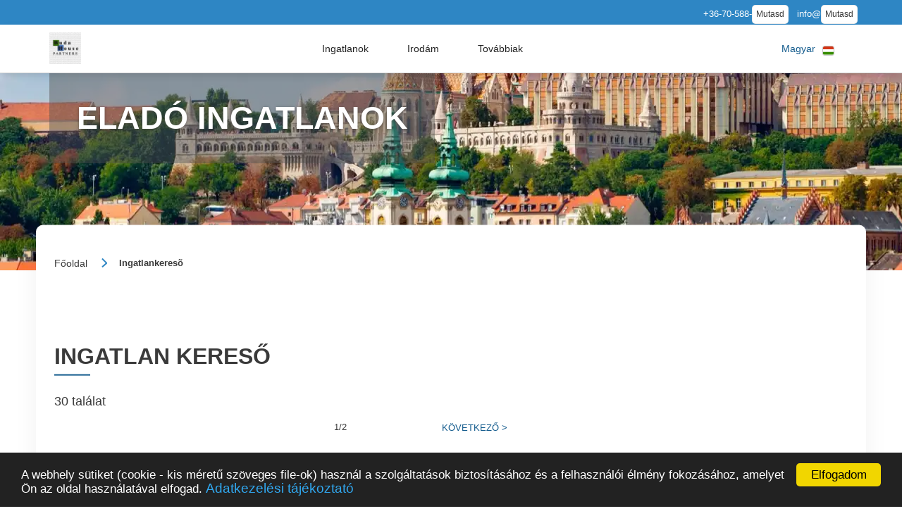

--- FILE ---
content_type: text/html; charset=UTF-8
request_url: https://www.budahouse.hu/ingatlan/lista/elado-teglalakas
body_size: 20592
content:
<!DOCTYPE html>
<html lang="hu">
<head>
	<meta charset="utf-8">
	<meta content="width=device-width, initial-scale=1" name="viewport">
	<meta name="keywords" content="eladó budai családi ház, kiadó lakás, eladó újépítésű ház és lakás, eladó telek, ipari ingatlan, üzlet, használt lakás, Buda House ingatlaniroda">

	<meta property="og:title" content="Ingatlan kereső">
	<meta property="og:site_name" content="Ingatlan kereső">
	<meta property="og:type" content="website">
	<meta property="og:description" content="Budai lakások, házak és telkek megbízható ingatlanközvetítője.">
	<meta property="og:local" content="hu_HU">
	<meta property="og:url" content="https://www.budahouse.hu/ingatlan/lista/elado-teglalakas">
	<link rel="canonical" href="https://www.budahouse.hu/ingatlan/lista/elado-teglalakas">
	<link rel="next" href="https://www.budahouse.hu/ingatlan/lista/elado-teglalakas/2">
	<title>Ingatlan kereső</title>
	<meta name="description" content="Budai lakások, házak és telkek megbízható ingatlanközvetítője.">
	<link rel="icon" type="image/webp" href="https://www.budahouse.hu/keptar/favicon/buda-house-partners-kft.dbh-0-0-192.webp">
	<link href="https://www.budahouse.hu/keptar/favicon/buda-house-partners-kft.dbh-0-0-192.webp" rel="apple-touch-icon">

		<link id="webflowcss" href="https://www.budahouse.hu/zsolt/view/css/final-miosz.css" rel="stylesheet" type="text/css">


			<script src="https://www.budahouse.hu/zsolt/view/js/jQuery-v3.5.1.js"></script>
	<script>
  (function(i,s,o,g,r,a,m){i['GoogleAnalyticsObject']=r;i[r]=i[r]||function(){
  (i[r].q=i[r].q||[]).push(arguments)},i[r].l=1*new Date();a=s.createElement(o),
  m=s.getElementsByTagName(o)[0];a.async=1;a.src=g;m.parentNode.insertBefore(a,m)
  })(window,document,'script','//www.google-analytics.com/analytics.js','ga');

  ga('create', 'UA-40872587-5', 'budahouse.hu');
  ga('send', 'pageview');

</script>
</head>

<body>



	<div class="section is--nav" id="top">
		<div class="nav__contact">
			<div class="container is--nav-contact">


					<span class="nav__contact-text is--white">
					+36-70-588-				</span>
				<button class="mutasd c-mutasd c-mutasd__text" onclick="Mutasd(this)" data-mit="+36-70-588-4776" data-konverzio="1" data-tipus="fejresztelshow" data-tel="1" title="Telefonszám megjelenítése">Mutasd</button>
					<span class="nav__contact-text is--white">
					info@				</span>
				<button class="mutasd c-mutasd c-mutasd__text" onclick="Mutasd(this)" data-mit="info@budahouse.hu" data-konverzio="1" data-tipus="fejreszmailshow" data-mail="1" title="E-mail cím megjelenítése">Mutasd</button>
				</div>


		</div>
		<div data-collapse="medium" data-animation="default" data-duration="400" role="banner" class="c-nav w-nav">
			<div class="container is--nav">
				<a href="https://www.budahouse.hu" aria-current="page" class="nav__logo w-nav-brand" onclick="deleteCookie('ajanlo');" title="Buda House Partners Kft">
							<img src="https://www.budahouse.hu/keptar/logo/buda-house-partners-kft.ebh-0-0-200.webp" alt="Buda House Partners Kft" title="Buda House Partners Kft" class="nav__logo-img" loading="eager">
								</a>

								<nav class="nav-menu w-nav-menu">
					<div data-hover="1" data-delay="0" class="nav__dropdown w-dropdown">
						<div class="nav__drop-toggle is--mob w-dropdown-toggle">
							<div class="dd__icon w-icon-dropdown-toggle"></div>
							<div title="Ingatlan ajánlatok keresése">Ingatlanok</div>
							<div class="nav__drop_stroke"></div>
						</div>
						<nav class="nav__drop-list is--mob w-dropdown-list">
							<div class="nav__drop-list-content">
								<div class="container">
									<div class="c-drop-list">
										<div class="c-drop-list__item is--head">
											<div class="text-medium is--blue">Ingatlanok</div>
										</div>

							
										<div class="c-drop-list__item is--card">
											<a href="https://www.budahouse.hu/legfrissebb-ingatlanok/buda-house-partners-kft" class="c-drop-list__card w-inline-block" title="Legfrissebb ingatlanok">
												<div class="c-card__content">
													<div class="c-card__img-wrap">
														<img src="https://www.budahouse.hu/keptar/ikonok/Legfrissebb-ingatlanok.svg" loading="lazy" alt="Legfrissebb ingatlanok" title="Legfrissebb ingatlanok" class="c-card__img" />
													</div>
													<div class="c-card__text">Legfrissebb ingatlanok</div>
												</div>
											</a>
										</div>
							
										<div class="c-drop-list__item is--card">
											<a href="https://www.budahouse.hu/keres/buda-house-partners-kft" class="c-drop-list__card w-inline-block" title="Ingatlankeresõ">
												<div class="c-card__content">
													<div class="c-card__img-wrap">
														<img src="https://www.budahouse.hu/keptar/ikonok/ingatlan-kereso.svg" loading="lazy" alt="Ingatlankeresõ" title="Ingatlankeresõ" class="c-card__img" />
													</div>
													<div class="c-card__text">Ingatlankeresõ</div>
												</div>
											</a>
										</div>
							
										<div class="c-drop-list__item is--card">
											<a href="https://www.budahouse.hu/keres-szavas/buda-house-partners-kft" class="c-drop-list__card w-inline-block" title="Szabadszavas keresõ">
												<div class="c-card__content">
													<div class="c-card__img-wrap">
														<img src="https://www.budahouse.hu/keptar/ikonok/Szabadszavas-kereso.svg" loading="lazy" alt="Szabadszavas keresõ" title="Szabadszavas keresõ" class="c-card__img" />
													</div>
													<div class="c-card__text">Szabadszavas keresõ</div>
												</div>
											</a>
										</div>
							
										<div class="c-drop-list__item is--card">
											<a href="https://www.budahouse.hu/legnepszerubb-elado-ingatlanok/buda-house-partners-kft" class="c-drop-list__card w-inline-block" title="Legnépszerűbb eladó ingatlanok">
												<div class="c-card__content">
													<div class="c-card__img-wrap">
														<img src="https://www.budahouse.hu/keptar/ikonok/Legkeresettebb-ingatlanok.svg" loading="lazy" alt="Legnépszerűbb eladó ingatlanok" title="Legnépszerűbb eladó ingatlanok" class="c-card__img" />
													</div>
													<div class="c-card__text">Legnépszerűbb eladó ingatlanok</div>
												</div>
											</a>
										</div>
																</div>
								</div>
							</div>
						</nav>
					</div>
					<div data-hover="1" data-delay="0" class="nav__dropdown w-dropdown">
						<div class="nav__drop-toggle is--mob w-dropdown-toggle">
							<div class="dd__icon w-icon-dropdown-toggle"></div>
							<div>Irodám</div>
							<div class="nav__drop_stroke"></div>
						</div>
						<nav class="nav__drop-list is--mob w-dropdown-list">
							<div class="nav__drop-list-content">
								<div class="container">
									<div class="c-drop-list">
										<div class="c-drop-list__item is--head">
											<div class="text-medium is--blue">Irodám</div>
										</div>

																	<div class="c-drop-list__item is--card">
											<a href="https://www.budahouse.hu/rolunk/buda-house-partners-kft" class="c-drop-list__card w-inline-block" title="Rólunk">
												<div class="c-card__content">
													<div class="c-card__img-wrap">
														<img src="https://www.budahouse.hu/keptar/ikonok/Rólunk.svg" loading="lazy" alt="Rólunk" title="Rólunk" class="c-card__img" />
													</div>
													<div class="c-card__text">Rólunk</div>
												</div>
											</a>
										</div>
																	<div class="c-drop-list__item is--card">
											<a href="https://www.budahouse.hu/uzletkotok/buda-house-partners-kft" class="c-drop-list__card w-inline-block" title="Üzletkötők">
												<div class="c-card__content">
													<div class="c-card__img-wrap">
														<img src="https://www.budahouse.hu/keptar/ikonok/uzletkotok.svg" loading="lazy" alt="Üzletkötők" title="Üzletkötők" class="c-card__img" />
													</div>
													<div class="c-card__text">Üzletkötők</div>
												</div>
											</a>
										</div>
																</div>
								</div>
							</div>
						</nav>
					</div>


					<div data-hover="1" data-delay="0" class="nav__dropdown w-dropdown">
						<div class="nav__drop-toggle is--mob w-dropdown-toggle">
							<div class="dd__icon w-icon-dropdown-toggle"></div>
							<div title="Továbbiak">Továbbiak</div>
							<div class="nav__drop_stroke"></div>
						</div>
						<nav class="nav__drop-list is--mob w-dropdown-list">
							<div class="nav__drop-list-content">
								<div class="container">
									<div class="c-drop-list">
										<div class="c-drop-list__item is--head">
											<div class="text-medium is--blue">Továbbiak</div>
										</div>

																	<div class="c-drop-list__item is--text">
																										<a href="https://www.budahouse.hu/igeny-kuldes/buda-house-partners-kft" class="text-small is--nav-link w-inline-block"  title="Igény küldés">
												<div>Igény küldés</div>
												<div class="div__3"></div>
												<div class="c-drop-list__item-line is--default"></div>
											</a>
																					<a href="https://www.nzhitel.com/szolg%C3%A1ltat%C3%A1sok/biztos%C3%ADt%C3%A1s" class="text-small is--nav-link w-inline-block" target="_blank" title="Biztosítás">
												<div>Biztosítás</div>
												<div class="div__3"></div>
												<div class="c-drop-list__item-line is--default"></div>
											</a>
																					<a href="https://www.nzhitel.com/" class="text-small is--nav-link w-inline-block" target="_blank" title="Pénzügyi megoldások">
												<div>Pénzügyi megoldások</div>
												<div class="div__3"></div>
												<div class="c-drop-list__item-line is--default"></div>
											</a>
																					<a href="http://www.bh.lc.hu/page/statikus/kapcsolat" class="text-small is--nav-link w-inline-block" target="_blank" title="Elérhetõségeink">
												<div>Elérhetõségeink</div>
												<div class="div__3"></div>
												<div class="c-drop-list__item-line is--default"></div>
											</a>
																					<a href="https://www.nzhitel.com/" class="text-small is--nav-link w-inline-block" target="_blank" title="Hitelügyintézés, biztosítás, pénzügyi megoldások">
												<div>Hitelügyintézés, biztosítás, pénzügyi megoldások</div>
												<div class="div__3"></div>
												<div class="c-drop-list__item-line is--default"></div>
											</a>
																					<a href="https://www.budahouse.hu/ugyvedi-kozremukodes/buda-house-partners-kft" class="text-small is--nav-link w-inline-block"  title="Ügyvédi közreműködés">
												<div>Ügyvédi közremûködés</div>
												<div class="div__3"></div>
												<div class="c-drop-list__item-line is--default"></div>
											</a>
																					<a href="https://www.budahouse.hu/dolgozz-velunk/buda-house-partners-kft" class="text-small is--nav-link w-inline-block"  title="Buda House Partners állásajánlat">
												<div>Dolgozz velünk!</div>
												<div class="div__3"></div>
												<div class="c-drop-list__item-line is--default"></div>
											</a>
																					<a href="https://www.budahouse.hu/kapcsolat/buda-house-partners-kft" class="text-small is--nav-link w-inline-block"  title="Kapcsolat">
												<div>Kapcsolat</div>
												<div class="div__3"></div>
												<div class="c-drop-list__item-line is--default"></div>
											</a>
																					<a href="https://www.budahouse.hu/szakkepzes/buda-house-partners-kft" class="text-small is--nav-link w-inline-block"  title="Szakképzés">
												<div>Szakképzés</div>
												<div class="div__3"></div>
												<div class="c-drop-list__item-line is--default"></div>
											</a>
																					<a href="https://www.budahouse.hu/jogi-nyilatkozat/buda-house-partners-kft" class="text-small is--nav-link w-inline-block"  title="Jogi nyilatkozat">
												<div>Jogi nyilatkozat</div>
												<div class="div__3"></div>
												<div class="c-drop-list__item-line is--default"></div>
											</a>
																					<a href="https://www.budahouse.hu/panaszbejelento" class="text-small is--nav-link w-inline-block"  title="Panaszbejelentő">
												<div>Panaszbejelentő</div>
												<div class="div__3"></div>
												<div class="c-drop-list__item-line is--default"></div>
											</a>
																				</div>
																	</div>
								</div>
							</div>
						</nav>
					</div>
				</nav>
	<style>
	#google_translate_element {
		display: none !important;
	}
	.goog-te-banner-frame{
		display:none !important
	}
	body{
		top: 0px !important;
		position: static !important;
	}
	</style>
	<div id="google_translate_element"></div>
	<div class="nav__lang" id="lang_toggle">
		<div data-hover="1" data-delay="150" class="nav__lang-drop w-dropdown">
			<div class="nav__lang-drop-toggle w-dropdown-toggle">
				<div class="dd__icon w-icon-dropdown-toggle"></div>
				<div class="lang-text">Magyar</div>
				<img src="https://www.budahouse.hu/keptar/zaszlok/flag-hungary.svg" loading="eager" alt="Magyar zászló" title="Magyar zászló" class="lang__flag-img" />
			</div>
			<nav class="lang__drop-list w-dropdown-list" id="lang_list">
					<span class="lang__drop_item w-inline-block" data-lang="en" title="English">
							<span class="lang-text">English</span>
					<img src="https://www.budahouse.hu/keptar/zaszlok/flag-england.svg" loading="lazy" alt="English zászló" title="English zászló" class="lang__flag-img" />
				</span>
					<span class="lang__drop_item w-inline-block" data-lang="de" title="Deutsch">
							<span class="lang-text">Deutsch</span>
					<img src="https://www.budahouse.hu/keptar/zaszlok/flag-germany.svg" loading="lazy" alt="Deutsch zászló" title="Deutsch zászló" class="lang__flag-img" />
				</span>
					<span class="lang__drop_item w-inline-block" data-lang="es" title="Español">
							<span class="lang-text">Español</span>
					<img src="https://www.budahouse.hu/keptar/zaszlok/flag-spanish.svg" loading="lazy" alt="Español zászló" title="Español zászló" class="lang__flag-img" />
				</span>
					<span class="lang__drop_item w-inline-block" data-lang="sk" title="Slovaški">
							<span class="lang-text">Slovaški</span>
					<img src="https://www.budahouse.hu/keptar/zaszlok/flag-slovak.svg" loading="lazy" alt="Slovaški zászló" title="Slovaški zászló" class="lang__flag-img" />
				</span>
					<span class="lang__drop_item w-inline-block" data-lang="ro" title="Română">
							<span class="lang-text">Română</span>
					<img src="https://www.budahouse.hu/keptar/zaszlok/flag-romania.svg" loading="lazy" alt="Română zászló" title="Română zászló" class="lang__flag-img" />
				</span>
					<span class="lang__drop_item w-inline-block" data-lang="pl" title="Polski">
							<span class="lang-text">Polski</span>
					<img src="https://www.budahouse.hu/keptar/zaszlok/flag-polish.svg" loading="lazy" alt="Polski zászló" title="Polski zászló" class="lang__flag-img" />
				</span>
					<span class="lang__drop_item w-inline-block" data-lang="hr" title="Hrvatski">
							<span class="lang-text">Hrvatski</span>
					<img src="https://www.budahouse.hu/keptar/zaszlok/flag-croatian.svg" loading="lazy" alt="Hrvatski zászló" title="Hrvatski zászló" class="lang__flag-img" />
				</span>
					<span class="lang__drop_item w-inline-block" data-lang="ru" title="Русский">
							<span class="lang-text">Русский</span>
					<img src="https://www.budahouse.hu/keptar/zaszlok/flag-russia.svg" loading="lazy" alt="Русский zászló" title="Русский zászló" class="lang__flag-img" />
				</span>
					<span class="lang__drop_item w-inline-block" data-lang="zh-CN" title="中国人">
							<span class="lang-text">中国人</span>
					<img src="https://www.budahouse.hu/keptar/zaszlok/flag-china.svg" loading="lazy" alt="中国人 zászló" title="中国人 zászló" class="lang__flag-img" />
				</span>
				</nav>
		</div>
	</div>
				<div class="menu-button w-nav-button">
					<div class="w-icon-nav-menu"></div>
				</div>
			</div>
		</div>
	</div>
	<style>

		@media screen and (min-width: 768px) and (max-width: 800px){
			.section.is--sub-hero {
				background-image: url("https://www.budahouse.hu/keptar/fejlec/buda-house-partners-kft.fbh-0-0-800.webp");
				background-repeat: no-repeat;
			}
		}
		@media screen and (min-width: 801px) and (max-width: 960px){
			.section.is--sub-hero {
				background-image: url("https://www.budahouse.hu/keptar/fejlec/buda-house-partners-kft.fbh-0-0-960.webp");
				background-repeat: no-repeat;
			}
		}
		@media screen and (min-width: 961px) and (max-width: 1024px){
			.section.is--sub-hero {
				background-image: url("https://www.budahouse.hu/keptar/fejlec/buda-house-partners-kft.fbh-0-0-1024.webp");
				background-repeat: no-repeat;
			}
		}
		@media screen and (min-width: 1025px) and (max-width: 1280px){
			.section.is--sub-hero {
				background-image: url("https://www.budahouse.hu/keptar/fejlec/buda-house-partners-kft.fbh-0-0-1280.webp");
				background-repeat: no-repeat;
			}
		}
		@media screen and (min-width: 1281px) and (max-width: 1600px){
			.section.is--sub-hero {
				background-image: url("https://www.budahouse.hu/keptar/fejlec/buda-house-partners-kft.fbh-0-0-1600.webp");
				background-repeat: no-repeat;
			}
		}
		@media screen and (min-width: 1601px){
			.section.is--sub-hero {
				background-image: url("https://www.budahouse.hu/keptar/fejlec/buda-house-partners-kft.fbh-0-0-1920.webp");
				background-repeat: no-repeat;
			}
		}


		.section.is--sub-hero .container {
			background-color: rgba(81,81,81,0.45);
		}
		.hero__h1 {
			color: rgba(255,255,255,1);
		}
	</style>
	<header class="section is--sub-hero">
		<div class="container">
			<h1 class="hero__h1">Eladó ingatlanok</h1>
		</div>
	</header>
	<section class="c-s-modal">
		<div class="s-modal__base">
			<div class="s-modal__close">
				<img src="https://www.budahouse.hu/keptar/ikonok/close.svg" loading="eager" alt="Ablak bezárása" title="Ablak bezárása" class="s-modal__close-img" />
			</div>
			<div class="s-modal__content is--base-filter" style="height: auto;">
				<h3 class="text-large">Hol keres ingatlant?</h3>
				<p class="is--search-warning">A listában csak az adatbázisban szereplő ingatlanok települései, kerületei jelennek meg!</p>

							<i class="darkslategray">
			eladó ingatlan: <b>82 db</b>, kiadó ingatlan: <b>3 db</b>				</i>
			

				<div class="s-modal__base-form-wrap w-form">
					<div class="s-modal__base-form">
						<input type="text" class="input-field is--s-modal w-input" maxlength="256" name="s-modal-input" data-name="s-modal-input" placeholder="Pl. VIII. ker vagy Tabán" id="telepules-kereso" autocomplete="off"/>
						<img src="https://www.budahouse.hu/keptar/ikonok/ajax-loader.gif" loading="lazy" alt="Kérem várjon" title="Kérem várjon" id="autocomplete-ajax-loader" style="visibility: hidden;"/>
						<div id="autocomplete" class="autocomplete"></div>
											<div id="cimkek" class="s-modal__counties-wrap">
									</div>
						<div data-duration-in="200" data-duration-out="100" data-easing="ease-out" class="s-modal__tabs w-tabs" data-current="Budapest">
							<div class="s-modal__tabs-menu w-tab-menu" role="tablist">
													<a data-w-tab="Budapest" class="s-modal__tabs-link is--capital w-inline-block w-tab-link" id="w-tabs-0-data-w-tab-1" href="#w-tabs-0-data-w-pane-1" role="tab" aria-controls="w-tabs-0-data-w-pane-1" aria-selected="false" tabindex="-1">
									<div>Budapest</div>
								</a>
													<a data-w-tab="Megyék" class="s-modal__tabs-link is--counties w-inline-block w-tab-link" id="w-tabs-0-data-w-tab-2" href="#w-tabs-0-data-w-pane-2" role="tab" aria-controls="w-tabs-0-data-w-pane-2" aria-selected="false" tabindex="-1">
									<div>Megyék</div>
								</a>
													<a data-w-tab="Pest megye" class="s-modal__tabs-link is--county w-inline-block w-tab-link w--current" id="w-tabs-0-data-w-tab-3" href="#w-tabs-0-data-w-pane-3" role="tab" aria-controls="w-tabs-0-data-w-pane-3" aria-selected="true">
									<div>Pest megye</div>
								</a>
											
							</div>
							<div class="s-modal__tabs-content w-tab-content">
													<div data-w-tab="Budapest" class="s-modal__tab-pane w-tab-pane" id="w-tabs-0-data-w-pane-1" role="tabpanel" aria-labelledby="w-tabs-0-data-w-tab-1">
									<div class="s-modal__pane-content is--bp f-start">
																<div class="s-modal__pane-bp w-inline-block pl-2-1">
											<label class="w-checkbox checkbox-field">
												<span class="w-checkbox-input w-checkbox-input--inputType-custom checkbox_btn"></span>
												<input type="checkbox" data-helyseg="bp" name="megye" onchange="setMegyek(this)" data-text="Budapest"/>
												<span class="checkbox_btn__label w-form-label"><b class="notranslate">Budapest</b></span>
												<span class="checkbox_btn__label is--quantity">(36 db)</span>
											</label>
																		<label class="w-checkbox checkbox-field">
												<span class="w-checkbox-input w-checkbox-input--inputType-custom checkbox_btn"></span>
												<input type="checkbox" data-helyseg="1" name="megye" onchange="setMegyek(this)" data-text="Budapest, I. kerület"/>
												<span class="checkbox_btn__label w-form-label notranslate">I.</span>
												<span class="checkbox_btn__label is--quantity">(1 db)</span>
											</label>
																				<label class="w-checkbox checkbox-field">
												<span class="w-checkbox-input w-checkbox-input--inputType-custom checkbox_btn"></span>
												<input type="checkbox" data-helyseg="2" name="megye" onchange="setMegyek(this)" data-text="Budapest, II. kerület"/>
												<span class="checkbox_btn__label w-form-label notranslate">II.</span>
												<span class="checkbox_btn__label is--quantity">(14 db)</span>
											</label>
																				<label class="w-checkbox checkbox-field">
												<span class="w-checkbox-input w-checkbox-input--inputType-custom checkbox_btn"></span>
												<input type="checkbox" data-helyseg="3" name="megye" onchange="setMegyek(this)" data-text="Budapest, III. kerület"/>
												<span class="checkbox_btn__label w-form-label notranslate">III.</span>
												<span class="checkbox_btn__label is--quantity">(6 db)</span>
											</label>
																				<label class="w-checkbox checkbox-field">
												<span class="w-checkbox-input w-checkbox-input--inputType-custom checkbox_btn"></span>
												<input type="checkbox" data-helyseg="5" name="megye" onchange="setMegyek(this)" data-text="Budapest, V. kerület"/>
												<span class="checkbox_btn__label w-form-label notranslate">V.</span>
												<span class="checkbox_btn__label is--quantity">(1 db)</span>
											</label>
																				<label class="w-checkbox checkbox-field">
												<span class="w-checkbox-input w-checkbox-input--inputType-custom checkbox_btn"></span>
												<input type="checkbox" data-helyseg="6" name="megye" onchange="setMegyek(this)" data-text="Budapest, VI. kerület"/>
												<span class="checkbox_btn__label w-form-label notranslate">VI.</span>
												<span class="checkbox_btn__label is--quantity">(4 db)</span>
											</label>
																			</div>
																				<div class="s-modal__pane-bp w-inline-block pl-2-1">
																				<label class="w-checkbox checkbox-field">
												<span class="w-checkbox-input w-checkbox-input--inputType-custom checkbox_btn"></span>
												<input type="checkbox" data-helyseg="7" name="megye" onchange="setMegyek(this)" data-text="Budapest, VII. kerület"/>
												<span class="checkbox_btn__label w-form-label notranslate">VII.</span>
												<span class="checkbox_btn__label is--quantity">(2 db)</span>
											</label>
																				<label class="w-checkbox checkbox-field">
												<span class="w-checkbox-input w-checkbox-input--inputType-custom checkbox_btn"></span>
												<input type="checkbox" data-helyseg="11" name="megye" onchange="setMegyek(this)" data-text="Budapest, XI. kerület"/>
												<span class="checkbox_btn__label w-form-label notranslate">XI.</span>
												<span class="checkbox_btn__label is--quantity">(3 db)</span>
											</label>
																				<label class="w-checkbox checkbox-field">
												<span class="w-checkbox-input w-checkbox-input--inputType-custom checkbox_btn"></span>
												<input type="checkbox" data-helyseg="12" name="megye" onchange="setMegyek(this)" data-text="Budapest, XII. kerület"/>
												<span class="checkbox_btn__label w-form-label notranslate">XII.</span>
												<span class="checkbox_btn__label is--quantity">(2 db)</span>
											</label>
																				<label class="w-checkbox checkbox-field">
												<span class="w-checkbox-input w-checkbox-input--inputType-custom checkbox_btn"></span>
												<input type="checkbox" data-helyseg="22" name="megye" onchange="setMegyek(this)" data-text="Budapest, XXII. kerület"/>
												<span class="checkbox_btn__label w-form-label notranslate">XXII.</span>
												<span class="checkbox_btn__label is--quantity">(3 db)</span>
											</label>
																			</div>
																				<div class="s-modal__pane-bp w-inline-block pl-2-1 w-33">
										</div>
														</div>
																		<button class="btn__sec select-city-part w-button" onclick="varosreszekBP()">Városrészek kiválasztása</button>
												</div>
							<div data-w-tab="Megyék" class="s-modal__tab-pane is--country w-tab-pane t-center" id="w-tabs-0-data-w-pane-2" role="tabpanel" aria-labelledby="w-tabs-0-data-w-tab-2">
								<div class="s-modal__pane-content is--counties f-center">
															<div class="pl-2-1">
																	<label class="w-checkbox checkbox-field">
											<span class="w-checkbox-input w-checkbox-input--inputType-custom checkbox_btn"></span>
											<input type="checkbox" data-helyseg="36" name="megye" onclick="setMegyek(this)" data-text="Nógrád megye"/>
											<span class="checkbox_btn__label w-form-label notranslate">Nógrád</span>
											<span class="checkbox_btn__label is--quantity">(11 db)</span>
										</label>
																			<label class="w-checkbox checkbox-field">
											<span class="w-checkbox-input w-checkbox-input--inputType-custom checkbox_btn"></span>
											<input type="checkbox" data-helyseg="24" name="megye" onclick="setMegyek(this)" data-text="Pest megye"/>
											<span class="checkbox_btn__label w-form-label notranslate">Pest</span>
											<span class="checkbox_btn__label is--quantity">(27 db)</span>
										</label>
																			<label class="w-checkbox checkbox-field">
											<span class="w-checkbox-input w-checkbox-input--inputType-custom checkbox_btn"></span>
											<input type="checkbox" data-helyseg="38" name="megye" onclick="setMegyek(this)" data-text="Szabolcs-Szatmár-Bereg megye"/>
											<span class="checkbox_btn__label w-form-label notranslate">Szabolcs-Szatmár-Bereg</span>
											<span class="checkbox_btn__label is--quantity">(11 db)</span>
										</label>
																		</div>
																	</div>
												<button class="btn__sec select-city-part w-button" onclick="varosokkivalasztasa()">Város kiválasztása</button>
							</div>
										<div data-w-tab="Pest megye" class="s-modal__tab-pane is--country w-tab-pane w--tab-active" id="w-tabs-0-data-w-pane-3" role="tabpanel" aria-labelledby="w-tabs-0-data-w-tab-3" style="opacity: 1; transition: opacity 200ms ease-out 0s;">
													<div class="s-modal__pane-content is--counties f-end">
															<div class="pl-2-1">
																			<label class="w-checkbox checkbox-field">
											<span class="w-checkbox-input w-checkbox-input--inputType-custom checkbox_btn"></span>
											<input type="checkbox" data-helyseg="24" data-ovezet="2051" name="megye" onchange="setVarosok(this)" data-text="Biatorbágy"/>
											<span class="checkbox_btn__label w-form-label notranslate">Biatorbágy</span>
											<span class="checkbox_btn__label is--quantity">(1 db)</span>
										</label>
																		<label class="w-checkbox checkbox-field">
											<span class="w-checkbox-input w-checkbox-input--inputType-custom checkbox_btn"></span>
											<input type="checkbox" data-helyseg="24" data-ovezet="2092" name="megye" onchange="setVarosok(this)" data-text="Budakeszi"/>
											<span class="checkbox_btn__label w-form-label notranslate">Budakeszi</span>
											<span class="checkbox_btn__label is--quantity">(1 db)</span>
										</label>
																		<label class="w-checkbox checkbox-field">
											<span class="w-checkbox-input w-checkbox-input--inputType-custom checkbox_btn"></span>
											<input type="checkbox" data-helyseg="24" data-ovezet="2151" name="megye" onchange="setVarosok(this)" data-text="Fót"/>
											<span class="checkbox_btn__label w-form-label notranslate">Fót</span>
											<span class="checkbox_btn__label is--quantity">(1 db)</span>
										</label>
																		<label class="w-checkbox checkbox-field">
											<span class="w-checkbox-input w-checkbox-input--inputType-custom checkbox_btn"></span>
											<input type="checkbox" data-helyseg="24" data-ovezet="2360" name="megye" onchange="setVarosok(this)" data-text="Gyál"/>
											<span class="checkbox_btn__label w-form-label notranslate">Gyál</span>
											<span class="checkbox_btn__label is--quantity">(1 db)</span>
										</label>
																		<label class="w-checkbox checkbox-field">
											<span class="w-checkbox-input w-checkbox-input--inputType-custom checkbox_btn"></span>
											<input type="checkbox" data-helyseg="24" data-ovezet="2340" name="megye" onchange="setVarosok(this)" data-text="Kiskunlacháza"/>
											<span class="checkbox_btn__label w-form-label notranslate">Kiskunlacháza</span>
											<span class="checkbox_btn__label is--quantity">(1 db)</span>
										</label>
																		<label class="w-checkbox checkbox-field">
											<span class="w-checkbox-input w-checkbox-input--inputType-custom checkbox_btn"></span>
											<input type="checkbox" data-helyseg="24" data-ovezet="2612" name="megye" onchange="setVarosok(this)" data-text="Kosd"/>
											<span class="checkbox_btn__label w-form-label notranslate">Kosd</span>
											<span class="checkbox_btn__label is--quantity">(2 db)</span>
										</label>
																		<label class="w-checkbox checkbox-field">
											<span class="w-checkbox-input w-checkbox-input--inputType-custom checkbox_btn"></span>
											<input type="checkbox" data-helyseg="24" data-ovezet="2625" name="megye" onchange="setVarosok(this)" data-text="Kóspallag"/>
											<span class="checkbox_btn__label w-form-label notranslate">Kóspallag</span>
											<span class="checkbox_btn__label is--quantity">(1 db)</span>
										</label>
																		<label class="w-checkbox checkbox-field">
											<span class="w-checkbox-input w-checkbox-input--inputType-custom checkbox_btn"></span>
											<input type="checkbox" data-helyseg="24" data-ovezet="2094" name="megye" onchange="setVarosok(this)" data-text="Nagykovácsi"/>
											<span class="checkbox_btn__label w-form-label notranslate">Nagykovácsi</span>
											<span class="checkbox_btn__label is--quantity">(4 db)</span>
										</label>
																		<label class="w-checkbox checkbox-field">
											<span class="w-checkbox-input w-checkbox-input--inputType-custom checkbox_btn"></span>
											<input type="checkbox" data-helyseg="24" data-ovezet="2162" name="megye" onchange="setVarosok(this)" data-text="Őrbottyán"/>
											<span class="checkbox_btn__label w-form-label notranslate">Őrbottyán</span>
											<span class="checkbox_btn__label is--quantity">(1 db)</span>
										</label>
																		<label class="w-checkbox checkbox-field">
											<span class="w-checkbox-input w-checkbox-input--inputType-custom checkbox_btn"></span>
											<input type="checkbox" data-helyseg="24" data-ovezet="2017" name="megye" onchange="setVarosok(this)" data-text="Pócsmegyer"/>
											<span class="checkbox_btn__label w-form-label notranslate">Pócsmegyer</span>
											<span class="checkbox_btn__label is--quantity">(1 db)</span>
										</label>
																	</div>
																		<div class="pl-2-1">
																			<label class="w-checkbox checkbox-field">
											<span class="w-checkbox-input w-checkbox-input--inputType-custom checkbox_btn"></span>
											<input type="checkbox" data-helyseg="24" data-ovezet="2300" name="megye" onchange="setVarosok(this)" data-text="Ráckeve"/>
											<span class="checkbox_btn__label w-form-label notranslate">Ráckeve</span>
											<span class="checkbox_btn__label is--quantity">(1 db)</span>
										</label>
																		<label class="w-checkbox checkbox-field">
											<span class="w-checkbox-input w-checkbox-input--inputType-custom checkbox_btn"></span>
											<input type="checkbox" data-helyseg="24" data-ovezet="2613" name="megye" onchange="setVarosok(this)" data-text="Rád"/>
											<span class="checkbox_btn__label w-form-label notranslate">Rád</span>
											<span class="checkbox_btn__label is--quantity">(1 db)</span>
										</label>
																		<label class="w-checkbox checkbox-field">
											<span class="w-checkbox-input w-checkbox-input--inputType-custom checkbox_btn"></span>
											<input type="checkbox" data-helyseg="24" data-ovezet="2134" name="megye" onchange="setVarosok(this)" data-text="Sződ"/>
											<span class="checkbox_btn__label w-form-label notranslate">Sződ</span>
											<span class="checkbox_btn__label is--quantity">(1 db)</span>
										</label>
																		<label class="w-checkbox checkbox-field">
											<span class="w-checkbox-input w-checkbox-input--inputType-custom checkbox_btn"></span>
											<input type="checkbox" data-helyseg="24" data-ovezet="2133" name="megye" onchange="setVarosok(this)" data-text="Sződliget"/>
											<span class="checkbox_btn__label w-form-label notranslate">Sződliget</span>
											<span class="checkbox_btn__label is--quantity">(3 db)</span>
										</label>
																		<label class="w-checkbox checkbox-field">
											<span class="w-checkbox-input w-checkbox-input--inputType-custom checkbox_btn"></span>
											<input type="checkbox" data-helyseg="24" data-ovezet="2045" name="megye" onchange="setVarosok(this)" data-text="Törökbálint"/>
											<span class="checkbox_btn__label w-form-label notranslate">Törökbálint</span>
											<span class="checkbox_btn__label is--quantity">(1 db)</span>
										</label>
																		<label class="w-checkbox checkbox-field">
											<span class="w-checkbox-input w-checkbox-input--inputType-custom checkbox_btn"></span>
											<input type="checkbox" data-helyseg="24" data-ovezet="2600" name="megye" onchange="setVarosok(this)" data-text="Vác"/>
											<span class="checkbox_btn__label w-form-label notranslate">Vác</span>
											<span class="checkbox_btn__label is--quantity">(5 db)</span>
										</label>
																		<label class="w-checkbox checkbox-field">
											<span class="w-checkbox-input w-checkbox-input--inputType-custom checkbox_btn"></span>
											<input type="checkbox" data-helyseg="24" data-ovezet="2164" name="megye" onchange="setVarosok(this)" data-text="Váchartyán"/>
											<span class="checkbox_btn__label w-form-label notranslate">Váchartyán</span>
											<span class="checkbox_btn__label is--quantity">(1 db)</span>
										</label>
																	</div>
																	</div>
											</div>
										</div>
					</div>
				</div>
			</div>
			<div class="s-modal__cta-wrap">
					<button class="btn__pri is--base-filter-go w-button" style="margin-bottom: 2.5em;">Rögzít</button>
			</div>
		</div>
	</div>
	<div class="s-modal__advanced">
		<div class="s-modal__back">
			<img src="/keptar/ikonok/vissza.svg" loading="eager" alt="Egy balra mutató nyíl alakú ikon" title="Az ablak bezárása" class="s-modal__back-icon" />
		</div>
		<div class="s-modal__content is--adv-filter">
			<div class="s-modal__content-head">
				<div class="text-large">Hol keres ingatlant?</div>
				<p class="is--mt05em" id="hol_keres">Jelöld be a városrészeket, ahol keresni szeretnél!</p>
			</div>
			<p class="is--search-warning">A listában csak az adatbázisban szereplő ingatlanok települései, kerületei jelennek meg!</p>
			<div class="s-modal__district-form-wrap w-form">
				<div id="varosok" class="s-modal__district-form">
									</div>
			</div>
			<div class="s-modal__cta-wrap">
				<a href="#" class="btn__sec is--district-cancel w-inline-block">
					<div>mégse</div>
				</a>
				<a href="#" class="btn__pri is--district-search w-inline-block" onclick="kivalasztVaros()">
					<div>mehet</div>
				</a>
			</div>
		</div>
	</div>
</section>
<script src="https://www.budahouse.hu/zsolt/view/js/kereso-modal.js"></script>
<script>
	var kivalasztva = 0;

</script>

	<section class="section is--sub-page" id="ingatlan_talalati_lista">
		<div class="container is--sub-page">
			<div class="subpage is--news-lp">
							<div class="breadcrumb" >
					<a href="https://www.budahouse.hu" class="breadcrumb__link w-inline-block ">
							<span class="breadcrumb__link-text is--first">Főoldal</span>
											<img class="breadcrumb__arrow" src="https://www.budahouse.hu/keptar/ikonok/button-arrow.svg" loading="eager" alt="Nyíl">
										</a>
						<span class="breadcrumb__link w-inline-block w--current">
							<span class="breadcrumb__link-text ">Ingatlankeresõ</span>
										</span>
					</div>


				<div class="section-title">
					<h2 class="section-title__text">Ingatlan kereső</h2>
					<div class="section-title__underline"></div>
				</div>
	
					<div class="c-prop-lp">
					<div class="prop-lp__list-wrap w-dyn-list">
										<div class="list-paginator-top-wrapper">
							<div class="list-items-counter-wrapper">
								<div class="text-large">30 találat</div>
							</div>
							<div class="list-paginator-navigation-wrapper">
								<div class="list-paginator-left-wrapper">
									<a href="https://www.budahouse.hu/ingatlan/lista/elado-teglalakas" onclick="lapozo(event)" class="list-paginator-left-button w-inline-block" style="visibility: hidden;" title="Ugrás az első oldalra">
										<p>&lt;&lt; <span class="paginator_text">ELSŐ</span></p>
									</a>
								</div>
								<div class="list-paginator-left-wrapper">
									<a href="https://www.budahouse.hu/ingatlan/lista/elado-teglalakas" onclick="lapozo(event)" class="list-paginator-left-button w-inline-block" style="visibility: hidden;" rel="prev"  title="Ugrás az előző oldalra">
										<p>&lt; <span class="paginator_text">ELŐZŐ</span></p>
									</a>
								</div>

								<div class="list-paginator-middle-wrapper">
									<p>1/2</p>
								</div>
														<div class="list-paginator-right-wrapper">
									<a href="https://www.budahouse.hu/ingatlan/lista/elado-teglalakas/2" onclick="lapozo(event)" class="list-paginator-right-button w-inline-block"  rel="next"  title="Ugrás a következő oldalra">
										<p><span class="paginator_text">KÖVETKEZŐ</span> &gt;</p>
									</a>
								</div>
								<div class="list-paginator-right-wrapper">
									<a href="https://www.budahouse.hu/ingatlan/lista/elado-teglalakas/2" onclick="lapozo(event)" class="list-paginator-right-button w-inline-block" style="visibility: hidden;"  title="Ugrás az utolsó oldalra">
										<p><span class="paginator_text">UTOLSÓ</span> &gt;&gt;</p>
									</a>
								</div>
							</div>
						</div>
<br>
<br>
						<div role="list" class="w-dyn-items">
							<div role="listitem" class="prop-lp__list-item w-dyn-item">
		 
								<div class="prop-lp__list-item-wrap w-inline-block">
									<div class="prop-lp__item-img-wrap">
																	<img src="https://www.budahouse.hu/keptar/ingatlan/elado-teglalakas-budapest-vii-kerulet.ibh-16243-13-600.webp" alt="Eladó téglalakás, Budapest, VII. kerület 2 szoba 47 m² 98 M Ft" title="Eladó téglalakás, Budapest, VII. kerület 2 szoba 47 m² 98 M Ft" class="prop-list__img h275" loading="eager" >
																</div>
									<div class="prop-lp__item-content">
										<a href="/elado-teglalakas/budapest-vii-kerulet-erzsebetvaros-nagykoruton-belul-kazinczy/buda-house-partners-kft/16243_bh" title="Eladó téglalakás, Budapest, VII. kerület 2 szoba 47 m² 98 M Ft">
											<h4 class="text-medium is--prop-type">eladó téglalakás</h4>
											<h5 class="is--prop-lp__card-title">Budapest, VII. kerület, , Kazinczy u.</h5>
										</a>
										<span class="azonosito-listaban">Azonosító: 16243_bh</span>
																		<p>Kiváló helyen, kiváló ingatlan, 2 erkéllyel, garázzsal, portaszolgálattal!

INGATLAN HELYSZÍNE:
VII. kerület Belső-Terézvárosban található, a Kazinczy utcában a Dohány utca – Wesselényi utca közötti részen. Megközelíthetősége kiváló, Astoria – Blaha Lujza tér M2, számos busz- és trolibusz és villamosjárat is elérhető 2-3 percen belül. Számos nev...</p>
																		<div class="div__10"></div>
										<div class="prop-lp__item-details">
																			<div class="prop-lp__detail-wrap">
												<div class="text-tiny is--prop-item">Belső terület</div>
												<div class="text-small is--prop-item">47 m²</div>
											</div>
																			<div class="prop-lp__detail-wrap">
												<div class="text-tiny is--prop-item">Szobák</div>
												<div class="text-small is--prop-item">2</div>
											</div>
																			<div class="prop-lp__detail-wrap">
												<div class="text-tiny is--prop-item">Emelet</div>
												<div class="text-small is--prop-item">2</div>
											</div>
																			<div class="prop-lp__detail-wrap">
												<div class="text-tiny is--prop-item">Irányár</div>
												<div class="text-small is--prop-item ">
																					98 M Ft													<br><small><i>(2.09 M Ft/㎡)</i></small>
																						</div>
											</div>
																				</div>
									</div>
															<div class="prop-lp__sticker garazzsal">
								<div>garázzsal</div>
								<img src="https://www.budahouse.hu/keptar/ikonok/garazzsal-kiemelt-fixar.svg" loading="lazy" alt="Garázzsal" title="Garázzsal" class="sticker__img" />
							</div>
														</div>
												 
								<div class="prop-lp__list-item-wrap w-inline-block">
									<div class="prop-lp__item-img-wrap">
																	<img src="https://www.budahouse.hu/keptar/ingatlan/elado-teglalakas-budapest-xi-kerulet.ibh-16242-14-600.webp" alt="Eladó téglalakás, Budapest, XI. kerület 3 szoba 57 m² 114 M Ft" title="Eladó téglalakás, Budapest, XI. kerület 3 szoba 57 m² 114 M Ft" class="prop-list__img h275" loading="lazy" >
																</div>
									<div class="prop-lp__item-content">
										<a href="/elado-teglalakas/budapest-xi-kerulet-lagymanyos/buda-house-partners-kft/16242_bh" title="Eladó téglalakás, Budapest, XI. kerület 3 szoba 57 m² 114 M Ft">
											<h4 class="text-medium is--prop-type">eladó téglalakás</h4>
											<h5 class="is--prop-lp__card-title">Budapest, XI. kerület, </h5>
										</a>
										<span class="azonosito-listaban">Azonosító: 16242_bh</span>
																		<p>Kiválóan megközelíthető helyen, újjáépített Amerikai konyhás nappali + 2 hálós, duplakomfortos, erkélyes otthon elérhető áron! Kategóriájában ritka jó lehetőség.

INGATLAN HELYSZÍNE:
XI. kerület Lágymányos részén található a Karinthy Frigyes úton az Egry József utca magasságában. Megközelíthetősége ideális, fonódó villamos 2 percre, a környéken ...</p>
																		<div class="div__10"></div>
										<div class="prop-lp__item-details">
																			<div class="prop-lp__detail-wrap">
												<div class="text-tiny is--prop-item">Belső terület</div>
												<div class="text-small is--prop-item">57 m²</div>
											</div>
																			<div class="prop-lp__detail-wrap">
												<div class="text-tiny is--prop-item">Szobák</div>
												<div class="text-small is--prop-item">3</div>
											</div>
																			<div class="prop-lp__detail-wrap">
												<div class="text-tiny is--prop-item">Emelet</div>
												<div class="text-small is--prop-item">2</div>
											</div>
																			<div class="prop-lp__detail-wrap">
												<div class="text-tiny is--prop-item">Irányár</div>
												<div class="text-small is--prop-item ">
																					114 M Ft													<br><small><i>(2 M Ft/㎡)</i></small>
																						</div>
											</div>
																				</div>
									</div>
															<div class="prop-lp__sticker ujszeru">
								<div>Újszerű!</div>
								<img src="https://www.budahouse.hu/keptar/ikonok/alkalmi-vetel-vizparti.svg" loading="lazy" alt="Újszerű" title="Újszerű" class="sticker__img" />
							</div>
														</div>
												 
								<div class="prop-lp__list-item-wrap w-inline-block">
									<div class="prop-lp__item-img-wrap">
																	<img src="https://www.budahouse.hu/keptar/ingatlan/elado-teglalakas-budapest-ii-kerulet.ibh-16241-18-600.webp" alt="Eladó téglalakás, Budapest, II. kerület 3 szoba 90 m² 239 M Ft" title="Eladó téglalakás, Budapest, II. kerület 3 szoba 90 m² 239 M Ft" class="prop-list__img h275" loading="lazy" >
																</div>
									<div class="prop-lp__item-content">
										<a href="/elado-teglalakas/budapest-ii-kerulet-adyliget-ii-a/buda-house-partners-kft/16241_bh" title="Eladó téglalakás, Budapest, II. kerület 3 szoba 90 m² 239 M Ft">
											<h4 class="text-medium is--prop-type">eladó téglalakás</h4>
											<h5 class="is--prop-lp__card-title">Budapest, II. kerület, </h5>
										</a>
										<span class="azonosito-listaban">Azonosító: 16241_bh</span>
																		<p>Kiválóan megközelíthető, színvonalas környéken, magas színvonalú otthon elérhető áron!

INGATLAN HELYSZÍNE:
II. kerület Országút részén található a Bimbó út elején. Megközelíthetősége kiváló, 4-6 villamos, 11-es busz 2 percre. Széll Kálmán tér – budai fonódó villamoshálózat, számos buszjárat és M2 pedig 5-6 percre. A környéken minden megtalálhat...</p>
																		<div class="div__10"></div>
										<div class="prop-lp__item-details">
																			<div class="prop-lp__detail-wrap">
												<div class="text-tiny is--prop-item">Belső terület</div>
												<div class="text-small is--prop-item">90 m²</div>
											</div>
																			<div class="prop-lp__detail-wrap">
												<div class="text-tiny is--prop-item">Szobák</div>
												<div class="text-small is--prop-item">3</div>
											</div>
																			<div class="prop-lp__detail-wrap">
												<div class="text-tiny is--prop-item">Irányár</div>
												<div class="text-small is--prop-item ">
																					239 M Ft													<br><small><i>(2.66 M Ft/㎡)</i></small>
																						</div>
											</div>
																				</div>
									</div>
															<div class="prop-lp__sticker ujszeru">
								<div>Újszerű!</div>
								<img src="https://www.budahouse.hu/keptar/ikonok/alkalmi-vetel-vizparti.svg" loading="lazy" alt="Újszerű" title="Újszerű" class="sticker__img" />
							</div>
														</div>
												 
								<div class="prop-lp__list-item-wrap w-inline-block">
									<div class="prop-lp__item-img-wrap">
																	<img src="https://www.budahouse.hu/keptar/ingatlan/elado-teglalakas-budapest-vi-kerulet.ibh-16239-11-600.webp" alt="Eladó téglalakás, Budapest, VI. kerület 2 szoba 54 m² 81 M Ft" title="Eladó téglalakás, Budapest, VI. kerület 2 szoba 54 m² 81 M Ft" class="prop-list__img h275" loading="lazy" >
																</div>
									<div class="prop-lp__item-content">
										<a href="/elado-teglalakas/budapest-vi-kerulet-terezvaros-nagykoruton-belul/buda-house-partners-kft/16239_bh" title="Eladó téglalakás, Budapest, VI. kerület 2 szoba 54 m² 81 M Ft">
											<h4 class="text-medium is--prop-type">eladó téglalakás</h4>
											<h5 class="is--prop-lp__card-title">Budapest, VI. kerület, </h5>
										</a>
										<span class="azonosito-listaban">Azonosító: 16239_bh</span>
																		<p>INGATLAN HELYSZÍNE:
VI. kerület, Belső-Terézvárosban található, a Jókai utcában. A Bajcsy Zsilinszky út felől is van a bejárat, de a Nyugati-tér felől is megközelíthető az épület. Megközelíthetősége kiváló, 4-6-os villamos, számos buszjárat, M3 2 percre. A környéken minden megtalálható, ami napi szinten szükséges lehet.

ÉPÜLET JELLEMZŐI:
1900-...</p>
																		<div class="div__10"></div>
										<div class="prop-lp__item-details">
																			<div class="prop-lp__detail-wrap">
												<div class="text-tiny is--prop-item">Belső terület</div>
												<div class="text-small is--prop-item">54 m²</div>
											</div>
																			<div class="prop-lp__detail-wrap">
												<div class="text-tiny is--prop-item">Szobák</div>
												<div class="text-small is--prop-item">2</div>
											</div>
																			<div class="prop-lp__detail-wrap">
												<div class="text-tiny is--prop-item">Irányár</div>
												<div class="text-small is--prop-item ">
																					81 M Ft													<br><small><i>(1.5 M Ft/㎡)</i></small>
																						</div>
											</div>
																				</div>
									</div>
																</div>
												 
								<div class="prop-lp__list-item-wrap w-inline-block">
									<div class="prop-lp__item-img-wrap">
																	<img src="https://www.budahouse.hu/keptar/ingatlan/elado-teglalakas-budapest-ii-kerulet.ibh-16238-17-600.webp" alt="Eladó téglalakás, Budapest, II. kerület 2+4 szoba 94 m² 249.99 M Ft" title="Eladó téglalakás, Budapest, II. kerület 2+4 szoba 94 m² 249.99 M Ft" class="prop-list__img h275" loading="lazy" >
																</div>
									<div class="prop-lp__item-content">
										<a href="/elado-teglalakas/budapest-ii-kerulet-adyliget-ii-a/buda-house-partners-kft/16238_bh" title="Eladó téglalakás, Budapest, II. kerület 2+4 szoba 94 m² 249.99 M Ft">
											<h4 class="text-medium is--prop-type">eladó téglalakás</h4>
											<h5 class="is--prop-lp__card-title">Budapest, II. kerület, </h5>
										</a>
										<span class="azonosito-listaban">Azonosító: 16238_bh</span>
																		<p>INGATLAN HELYSZÍNE:
II. kerület Rózsadomb részén található az Eszter utca, Törökvész út, Vérhalom utcai körforgalomtól pár lépésre. Nagyon csendes, mert minden ablak a hátsó zöld kertre néz, távol az utca zajától.
Buszmegálló pár méterre. Lokáció kitűnő; a Rózsadomb szívében – iskolák, boltok, gyógyszertar, éttermek, bevásárlóközpont, tömegközlek...</p>
																		<div class="div__10"></div>
										<div class="prop-lp__item-details">
																			<div class="prop-lp__detail-wrap">
												<div class="text-tiny is--prop-item">Belső terület</div>
												<div class="text-small is--prop-item">94 m²</div>
											</div>
																			<div class="prop-lp__detail-wrap">
												<div class="text-tiny is--prop-item">Szobák</div>
												<div class="text-small is--prop-item">2+4</div>
											</div>
																			<div class="prop-lp__detail-wrap">
												<div class="text-tiny is--prop-item">Emelet</div>
												<div class="text-small is--prop-item">1</div>
											</div>
																			<div class="prop-lp__detail-wrap">
												<div class="text-tiny is--prop-item">Irányár</div>
												<div class="text-small is--prop-item ">
																					249.99 M Ft													<br><small><i>(2.66 M Ft/㎡)</i></small>
																						</div>
											</div>
																				</div>
									</div>
															<div class="prop-lp__sticker garazzsal">
								<div>garázzsal</div>
								<img src="https://www.budahouse.hu/keptar/ikonok/garazzsal-kiemelt-fixar.svg" loading="lazy" alt="Garázzsal" title="Garázzsal" class="sticker__img" />
							</div>
														</div>
												 
								<div class="prop-lp__list-item-wrap w-inline-block">
									<div class="prop-lp__item-img-wrap">
																	<img src="https://www.budahouse.hu/keptar/ingatlan/elado-teglalakas-budapest-vi-kerulet.ibh-16234-15-600.webp" alt="Eladó téglalakás, Budapest, VI. kerület 2+2 szoba 71 m² 99 M Ft" title="Eladó téglalakás, Budapest, VI. kerület 2+2 szoba 71 m² 99 M Ft" class="prop-list__img h275" loading="lazy" >
																</div>
									<div class="prop-lp__item-content">
										<a href="/elado-teglalakas/budapest-vi-kerulet-kulso-terezvaros-diplomatanegyed/buda-house-partners-kft/16234_bh" title="Eladó téglalakás, Budapest, VI. kerület 2+2 szoba 71 m² 99 M Ft">
											<h4 class="text-medium is--prop-type">eladó téglalakás</h4>
											<h5 class="is--prop-lp__card-title">Budapest, VI. kerület, </h5>
										</a>
										<span class="azonosito-listaban">Azonosító: 16234_bh</span>
																		<p>INGATLAN HELYSZÍNE:
Eladásra kínálok egy 2017-ben teljes körűen, lakberendező közreműködésével felújított fiatalosan berendezett lakást Budapest VI. kerületében, a Vörösmarty utcában. A lakás elhelyezkedése kiváló mind a közlekedés (az Oktogon, Nyugati tér a Nyugati pályaudvarral, valamint a 4-6-os villamosvonal, 1., 2. és 3. metró vonalai), mind ...</p>
																		<div class="div__10"></div>
										<div class="prop-lp__item-details">
																			<div class="prop-lp__detail-wrap">
												<div class="text-tiny is--prop-item">Belső terület</div>
												<div class="text-small is--prop-item">71 m²</div>
											</div>
																			<div class="prop-lp__detail-wrap">
												<div class="text-tiny is--prop-item">Szobák</div>
												<div class="text-small is--prop-item">2+2</div>
											</div>
																			<div class="prop-lp__detail-wrap">
												<div class="text-tiny is--prop-item">Emelet</div>
												<div class="text-small is--prop-item">földszint</div>
											</div>
																			<div class="prop-lp__detail-wrap">
												<div class="text-tiny is--prop-item">Irányár</div>
												<div class="text-small is--prop-item ">
																					99 M Ft													<br><small><i>(1.39 M Ft/㎡)</i></small>
																						</div>
											</div>
																				</div>
									</div>
															<div class="prop-lp__sticker felujitott">
								<div>Felújított!</div>
								<img src="https://www.budahouse.hu/keptar/ikonok/felujitott.svg" loading="lazy" alt="Felújított" title="Felújított" class="sticker__img" />
							</div>
														</div>
												 
								<div class="prop-lp__list-item-wrap w-inline-block">
									<div class="prop-lp__item-img-wrap">
																	<img src="https://www.budahouse.hu/keptar/ingatlan/elado-teglalakas-budapest-vi-kerulet.ibh-16233-13-600.webp" alt="Eladó téglalakás, Budapest, VI. kerület 1+1 szoba 41 m² 109 M Ft" title="Eladó téglalakás, Budapest, VI. kerület 1+1 szoba 41 m² 109 M Ft" class="prop-list__img h275" loading="lazy" >
																</div>
									<div class="prop-lp__item-content">
										<a href="/elado-teglalakas/budapest-vi-kerulet-terezvaros-nagykoruton-belul/buda-house-partners-kft/16233_bh" title="Eladó téglalakás, Budapest, VI. kerület 1+1 szoba 41 m² 109 M Ft">
											<h4 class="text-medium is--prop-type">eladó téglalakás</h4>
											<h5 class="is--prop-lp__card-title">Budapest, VI. kerület, </h5>
										</a>
										<span class="azonosito-listaban">Azonosító: 16233_bh</span>
																		<p>INGATLAN HELYSZÍNE:
Történelem, presztízs, luxus - Budapest leghíresebb sugárútján, az Andrássy úton, a Hétházak ikonikus épületegyüttesének központi részén, az Oktogontól és a Deák tértől is sétatávolságban, az Andrássy Élményközponttal (a volt Párisi Nagyáruház és Divatcsarnok) szemben, a legnagyobb luxusmárkák boltjai mellett kínálom eladásra e...</p>
																		<div class="div__10"></div>
										<div class="prop-lp__item-details">
																			<div class="prop-lp__detail-wrap">
												<div class="text-tiny is--prop-item">Belső terület</div>
												<div class="text-small is--prop-item">41 m²</div>
											</div>
																			<div class="prop-lp__detail-wrap">
												<div class="text-tiny is--prop-item">Szobák</div>
												<div class="text-small is--prop-item">1+1</div>
											</div>
																			<div class="prop-lp__detail-wrap">
												<div class="text-tiny is--prop-item">Irányár</div>
												<div class="text-small is--prop-item ">
																					109 M Ft													<br><small><i>(2.66 M Ft/㎡)</i></small>
																						</div>
											</div>
																				</div>
									</div>
															<div class="prop-lp__sticker felujitott">
								<div>Felújított!</div>
								<img src="https://www.budahouse.hu/keptar/ikonok/felujitott.svg" loading="lazy" alt="Felújított" title="Felújított" class="sticker__img" />
							</div>
														</div>
												 
								<div class="prop-lp__list-item-wrap w-inline-block">
									<div class="prop-lp__item-img-wrap">
																	<img src="https://www.budahouse.hu/keptar/ingatlan/elado-teglalakas-nyiregyhaza.ibh-16231-7-600.webp" alt="Eladó téglalakás, Nyíregyháza 2+2 szoba 85 m² 63.5 M Ft" title="Eladó téglalakás, Nyíregyháza 2+2 szoba 85 m² 63.5 M Ft" class="prop-list__img h275" loading="lazy" >
																</div>
									<div class="prop-lp__item-content">
										<a href="/elado-teglalakas/nyiregyhaza-belvaros-solyom/buda-house-partners-kft/16231_bh" title="Eladó téglalakás, Nyíregyháza 2+2 szoba 85 m² 63.5 M Ft">
											<h4 class="text-medium is--prop-type">eladó téglalakás</h4>
											<h5 class="is--prop-lp__card-title">Szabolcs-Szatmár-Bereg megye, Nyíregyháza, (Belváros), Sólyom utca</h5>
										</a>
										<span class="azonosito-listaban">Azonosító: 16231_bh</span>
																		<p>INGATLAN HELYSZÍNE
********************
*** NYÍREGYHÁZA - KOSSUTH LAJOS UTCA *** (ABLAKAI SÓLYOM UTCÁRA NÉZNEK)

✨ FELÚJÍTOTT - AZONNAL KÖLTÖZHETŐ // 770.000 Ft/nm

NYÍREGYHÁZA SZÍVÉBEN , a SÓLYOM UTCÁNÁL ELADÓ egy 82 nm2-es, 4szobás (2+2) igazi OTTHONt.
ÚJ FÜRDŐ (KÁD + ÉPÍTETT ZUHANY), ÚJ KONDENZÁCIÓS KAZÁN ÉS PADLÓFŰTÉS.

Az ingatlan mér...</p>
																		<div class="div__10"></div>
										<div class="prop-lp__item-details">
																			<div class="prop-lp__detail-wrap">
												<div class="text-tiny is--prop-item">Belső terület</div>
												<div class="text-small is--prop-item">85 m²</div>
											</div>
																			<div class="prop-lp__detail-wrap">
												<div class="text-tiny is--prop-item">Szobák</div>
												<div class="text-small is--prop-item">2+2</div>
											</div>
																			<div class="prop-lp__detail-wrap">
												<div class="text-tiny is--prop-item">Emelet</div>
												<div class="text-small is--prop-item">1</div>
											</div>
																			<div class="prop-lp__detail-wrap">
												<div class="text-tiny is--prop-item">Eredeti irányár</div>
												<div class="text-small is--prop-item ">
																					69.9 M Ft												</div>
											</div>
																					<div class="prop-lp__detail-wrap">
												<div class="text-tiny is--prop-item">Akciós ár</div>
												<div class="text-small is--prop-item is--sale-p">
											63.5 M Ft													<br><small><i>(747.06 E Ft/㎡)</i></small>
																						</div>
											</div>
																					</div>
									</div>
																</div>
												 
								<div class="prop-lp__list-item-wrap w-inline-block">
									<div class="prop-lp__item-img-wrap">
																	<img src="https://www.budahouse.hu/keptar/ingatlan/elado-teglalakas-nyiregyhaza.ibh-16230-4-600.webp" alt="Eladó téglalakás, Nyíregyháza 2+2 szoba 100 m² 54.9 M Ft" title="Eladó téglalakás, Nyíregyháza 2+2 szoba 100 m² 54.9 M Ft" class="prop-list__img h275" loading="lazy" >
																</div>
									<div class="prop-lp__item-content">
										<a href="/elado-teglalakas/nyiregyhaza-kertvaros-legyezo/buda-house-partners-kft/16230_bh" title="Eladó téglalakás, Nyíregyháza 2+2 szoba 100 m² 54.9 M Ft">
											<h4 class="text-medium is--prop-type">eladó téglalakás</h4>
											<h5 class="is--prop-lp__card-title">Szabolcs-Szatmár-Bereg megye, Nyíregyháza, (Kertváros), Legyező utca</h5>
										</a>
										<span class="azonosito-listaban">Azonosító: 16230_bh</span>
																		<p>INGATLAN HELYSZÍNE
********************
*** NYÍREGYHÁZA - LEGYEZŐ UTCA ***

NYÍREGYHÁZA KERTVÁROSBAN , a LEGYEZŐ UTCÁN ELADÓ egy BRUTTÓ 100 nm2-es, 4szobás (2+2) igazi OTTHON-t.

A LAKÁS JÓ ÁLLAPOTÚ , GYORSAN BIRTOKBA VEHETŐ .

Az ingatlan méretének és elhelyezkedésének köszönhetően, tökéletes választás lehet családoknak
vagy befektetőknek...</p>
																		<div class="div__10"></div>
										<div class="prop-lp__item-details">
																			<div class="prop-lp__detail-wrap">
												<div class="text-tiny is--prop-item">Belső terület</div>
												<div class="text-small is--prop-item">100 m²</div>
											</div>
																			<div class="prop-lp__detail-wrap">
												<div class="text-tiny is--prop-item">Szobák</div>
												<div class="text-small is--prop-item">2+2</div>
											</div>
																			<div class="prop-lp__detail-wrap">
												<div class="text-tiny is--prop-item">Emelet</div>
												<div class="text-small is--prop-item">2</div>
											</div>
																			<div class="prop-lp__detail-wrap">
												<div class="text-tiny is--prop-item">Eredeti irányár</div>
												<div class="text-small is--prop-item ">
																					65 M Ft												</div>
											</div>
																					<div class="prop-lp__detail-wrap">
												<div class="text-tiny is--prop-item">Akciós ár</div>
												<div class="text-small is--prop-item is--sale-p">
											54.9 M Ft													<br><small><i>(549 E Ft/㎡)</i></small>
																						</div>
											</div>
																					</div>
									</div>
																</div>
												 
								<div class="prop-lp__list-item-wrap w-inline-block">
									<div class="prop-lp__item-img-wrap">
																	<img src="https://www.budahouse.hu/keptar/ingatlan/elado-teglalakas-nyiregyhaza.ibh-16219-8-600.webp" alt="Eladó téglalakás, Nyíregyháza 2+2 szoba 82 m² 63.5 M Ft" title="Eladó téglalakás, Nyíregyháza 2+2 szoba 82 m² 63.5 M Ft" class="prop-list__img h275" loading="lazy" >
																</div>
									<div class="prop-lp__item-content">
										<a href="/elado-teglalakas/nyiregyhaza-belvaros-kossuth/buda-house-partners-kft/16219_bh" title="Eladó téglalakás, Nyíregyháza 2+2 szoba 82 m² 63.5 M Ft">
											<h4 class="text-medium is--prop-type">eladó téglalakás</h4>
											<h5 class="is--prop-lp__card-title">Szabolcs-Szatmár-Bereg megye, Nyíregyháza, (Belváros), Kossuth utca</h5>
										</a>
										<span class="azonosito-listaban">Azonosító: 16219_bh</span>
																		<p>INGATLAN HELYSZÍNE
********************
*** NYÍREGYHÁZA - KOSSUTH LAJOS UTCA *** (ABLAKAI SÓLYOM UTCÁRA NÉZNEK)

✨ FELÚJÍTOTT - AZONNAL KÖLTÖZHETŐ // 770.000 Ft/nm

NYÍREGYHÁZA SZÍVÉBEN , a SÓLYOM UTCÁNÁL ELADÓ egy 82 nm2-es, 4szobás (2+2) igazi OTTHONt.
ÚJ FÜRDŐ (KÁD + ÉPÍTETT ZUHANY), ÚJ KONDENZÁCIÓS KAZÁN ÉS PADLÓFŰTÉS.

Az ingatlan mér...</p>
																		<div class="div__10"></div>
										<div class="prop-lp__item-details">
																			<div class="prop-lp__detail-wrap">
												<div class="text-tiny is--prop-item">Belső terület</div>
												<div class="text-small is--prop-item">82 m²</div>
											</div>
																			<div class="prop-lp__detail-wrap">
												<div class="text-tiny is--prop-item">Szobák</div>
												<div class="text-small is--prop-item">2+2</div>
											</div>
																			<div class="prop-lp__detail-wrap">
												<div class="text-tiny is--prop-item">Emelet</div>
												<div class="text-small is--prop-item">1</div>
											</div>
																			<div class="prop-lp__detail-wrap">
												<div class="text-tiny is--prop-item">Irányár</div>
												<div class="text-small is--prop-item ">
																					63.5 M Ft													<br><small><i>(774.39 E Ft/㎡)</i></small>
																						</div>
											</div>
																				</div>
									</div>
																</div>
												 
								<div class="prop-lp__list-item-wrap w-inline-block">
									<div class="prop-lp__item-img-wrap">
																	<img src="https://www.budahouse.hu/keptar/ingatlan/elado-teglalakas-budapest-xi-kerulet.ibh-16215-11-600.webp" alt="Eladó téglalakás, Budapest, XI. kerület 2 szoba 53 m² 89.5 M Ft" title="Eladó téglalakás, Budapest, XI. kerület 2 szoba 53 m² 89.5 M Ft" class="prop-list__img h275" loading="lazy" >
																</div>
									<div class="prop-lp__item-content">
										<a href="/elado-teglalakas/budapest-xi-kerulet-moricz-zsigmond-korter/buda-house-partners-kft/16215_bh" title="Eladó téglalakás, Budapest, XI. kerület 2 szoba 53 m² 89.5 M Ft">
											<h4 class="text-medium is--prop-type">eladó téglalakás</h4>
											<h5 class="is--prop-lp__card-title">Budapest, XI. kerület, Móricz Zsigmond körtér</h5>
										</a>
										<span class="azonosito-listaban">Azonosító: 16215_bh</span>
																		<p>Kiválóan megközelíthető helyen, igényes épületben, 2 szobás otthon eladó! 
Ez a z ingatlan valóban minden korosztály számára ideális választás!

INGATLAN HELYSZÍNE:
XI. kerület Lágymányos – Műegyetem környékén található a Móricz Zsigmond körtéren. Ezáltal megközelíthetősége kiváló, M4, számos villamos- és buszjárat a közvetlen közelben. A napi ...</p>
																		<div class="div__10"></div>
										<div class="prop-lp__item-details">
																			<div class="prop-lp__detail-wrap">
												<div class="text-tiny is--prop-item">Belső terület</div>
												<div class="text-small is--prop-item">53 m²</div>
											</div>
																			<div class="prop-lp__detail-wrap">
												<div class="text-tiny is--prop-item">Szobák</div>
												<div class="text-small is--prop-item">2</div>
											</div>
																			<div class="prop-lp__detail-wrap">
												<div class="text-tiny is--prop-item">Emelet</div>
												<div class="text-small is--prop-item">5</div>
											</div>
																			<div class="prop-lp__detail-wrap">
												<div class="text-tiny is--prop-item">Irányár</div>
												<div class="text-small is--prop-item ">
																					89.5 M Ft													<br><small><i>(1.69 M Ft/㎡)</i></small>
																						</div>
											</div>
																				</div>
									</div>
															<div class="prop-lp__sticker alkalmi">
								<div>alkalmi vétel</div>
								<img src="https://www.budahouse.hu/keptar/ikonok/alkalmi-vetel-vizparti.svg" loading="lazy" alt="Alkalmi vétel" title="Alkalmi vétel" class="sticker__img" />
							</div>
														</div>
												 
								<div class="prop-lp__list-item-wrap w-inline-block">
									<div class="prop-lp__item-img-wrap">
																	<img src="https://www.budahouse.hu/keptar/ingatlan/elado-ujszeru-teglalakas-budapest-ii-kerulet.ibh-16213-16-600.webp" alt="Eladó újszerű téglalakás, Budapest, II. kerület 3+1 szoba 135 m² 245 M Ft" title="Eladó újszerű téglalakás, Budapest, II. kerület 3+1 szoba 135 m² 245 M Ft" class="prop-list__img h275" loading="lazy" >
																</div>
									<div class="prop-lp__item-content">
										<a href="/elado-teglalakas/budapest-ii-kerulet-adyliget-ii-a/buda-house-partners-kft/16213_bh" title="Eladó újszerű téglalakás, Budapest, II. kerület 3+1 szoba 135 m² 245 M Ft">
											<h4 class="text-medium is--prop-type">eladó újszerű téglalakás</h4>
											<h5 class="is--prop-lp__card-title">Budapest, II. kerület, </h5>
										</a>
										<span class="azonosito-listaban">Azonosító: 16213_bh</span>
																		<p>Magas színvonalon kialakított álomotthon elérhető áron páratlan környezetben!

INGATLAN HELYSZÍNE:
II. /A kerület Erzsébetliget részén található. Csendes, biztonságos, rendezett környezetben, kiválóan megközelíthető helyen. Számos nemzetközi iskola és intézmény található a környéken. Klebersberg Kultúrkúria, Budapesti Kisboldogasszony-templom, W...</p>
																		<div class="div__10"></div>
										<div class="prop-lp__item-details">
																			<div class="prop-lp__detail-wrap">
												<div class="text-tiny is--prop-item">Belső terület</div>
												<div class="text-small is--prop-item">135 m²</div>
											</div>
																			<div class="prop-lp__detail-wrap">
												<div class="text-tiny is--prop-item">Szobák</div>
												<div class="text-small is--prop-item">3+1</div>
											</div>
																			<div class="prop-lp__detail-wrap">
												<div class="text-tiny is--prop-item">Irányár</div>
												<div class="text-small is--prop-item ">
																					245 M Ft													<br><small><i>(1.81 M Ft/㎡)</i></small>
																						</div>
											</div>
																				</div>
									</div>
															<div class="prop-lp__sticker alkalmi">
								<div>alkalmi vétel</div>
								<img src="https://www.budahouse.hu/keptar/ikonok/alkalmi-vetel-vizparti.svg" loading="lazy" alt="Alkalmi vétel" title="Alkalmi vétel" class="sticker__img" />
							</div>
														</div>
												 
								<div class="prop-lp__list-item-wrap w-inline-block">
									<div class="prop-lp__item-img-wrap">
																	<img src="https://www.budahouse.hu/keptar/ingatlan/elado-ujszeru-teglalakas-budapest-ii-kerulet.ibh-16212-13-600.webp" alt="Eladó újszerű téglalakás, Budapest, II. kerület 3 szoba 120 m² 235 M Ft" title="Eladó újszerű téglalakás, Budapest, II. kerület 3 szoba 120 m² 235 M Ft" class="prop-list__img h275" loading="lazy" >
																</div>
									<div class="prop-lp__item-content">
										<a href="/elado-teglalakas/budapest-ii-kerulet-erzsebetliget/buda-house-partners-kft/16212_bh" title="Eladó újszerű téglalakás, Budapest, II. kerület 3 szoba 120 m² 235 M Ft">
											<h4 class="text-medium is--prop-type">eladó újszerű téglalakás</h4>
											<h5 class="is--prop-lp__card-title">Budapest, II. kerület, </h5>
										</a>
										<span class="azonosito-listaban">Azonosító: 16212_bh</span>
																		<p>Magas színvonalon kialakított álomotthon elérhető áron páratlan környezetben!

INGATLAN HELYSZÍNE:
II. /A kerület Erzsébetliget részén található. Csendes, biztonságos, rendezett környezetben, kiválóan megközelíthető helyen. Számos nemzetközi iskola és intézmény található a környéken. Klebersberg Kultúrkúria, Budapesti Kisboldogasszony-templom, W...</p>
																		<div class="div__10"></div>
										<div class="prop-lp__item-details">
																			<div class="prop-lp__detail-wrap">
												<div class="text-tiny is--prop-item">Belső terület</div>
												<div class="text-small is--prop-item">120 m²</div>
											</div>
																			<div class="prop-lp__detail-wrap">
												<div class="text-tiny is--prop-item">Szobák</div>
												<div class="text-small is--prop-item">3</div>
											</div>
																			<div class="prop-lp__detail-wrap">
												<div class="text-tiny is--prop-item">Emelet</div>
												<div class="text-small is--prop-item">földszint</div>
											</div>
																			<div class="prop-lp__detail-wrap">
												<div class="text-tiny is--prop-item">Irányár</div>
												<div class="text-small is--prop-item ">
																					235 M Ft													<br><small><i>(1.96 M Ft/㎡)</i></small>
																						</div>
											</div>
																				</div>
									</div>
															<div class="prop-lp__sticker garazzsal">
								<div>garázzsal</div>
								<img src="https://www.budahouse.hu/keptar/ikonok/garazzsal-kiemelt-fixar.svg" loading="lazy" alt="Garázzsal" title="Garázzsal" class="sticker__img" />
							</div>
														</div>
												 
								<div class="prop-lp__list-item-wrap w-inline-block">
									<div class="prop-lp__item-img-wrap">
																	<img src="https://www.budahouse.hu/keptar/ingatlan/elado-teglalakas-budapest-v-kerulet.ibh-16210-2-600.webp" alt="Eladó téglalakás, Budapest, V. kerület 3 szoba 102 m² 179 M Ft" title="Eladó téglalakás, Budapest, V. kerület 3 szoba 102 m² 179 M Ft" class="prop-list__img h275" loading="lazy" >
																</div>
									<div class="prop-lp__item-content">
										<a href="/elado-teglalakas/budapest-v-kerulet-belvaros/buda-house-partners-kft/16210_bh" title="Eladó téglalakás, Budapest, V. kerület 3 szoba 102 m² 179 M Ft">
											<h4 class="text-medium is--prop-type">eladó téglalakás</h4>
											<h5 class="is--prop-lp__card-title">Budapest, V. kerület, Belváros</h5>
										</a>
										<span class="azonosito-listaban">Azonosító: 16210_bh</span>
																		<p>Kiemelkedő környezetben, igényes épületben található ideális választás családok részére!

INGATLAN HELYSZÍNE:
V. kerület belváros részén található a Március 15. térnél. Kiemelkedő környezetben, mégis csendes utcában, a Galamb utcában, kiváló megközelíthetőséggel.

ÉPÜLET JELLEMZŐI:
1930-as évek végén épült 6 szintes, lifttel ellátott épület. ...</p>
																		<div class="div__10"></div>
										<div class="prop-lp__item-details">
																			<div class="prop-lp__detail-wrap">
												<div class="text-tiny is--prop-item">Belső terület</div>
												<div class="text-small is--prop-item">102 m²</div>
											</div>
																			<div class="prop-lp__detail-wrap">
												<div class="text-tiny is--prop-item">Szobák</div>
												<div class="text-small is--prop-item">3</div>
											</div>
																			<div class="prop-lp__detail-wrap">
												<div class="text-tiny is--prop-item">Emelet</div>
												<div class="text-small is--prop-item">2</div>
											</div>
																			<div class="prop-lp__detail-wrap">
												<div class="text-tiny is--prop-item">Irányár</div>
												<div class="text-small is--prop-item ">
																					179 M Ft													<br><small><i>(1.75 M Ft/㎡)</i></small>
																						</div>
											</div>
																				</div>
									</div>
															<div class="prop-lp__sticker alkalmi">
								<div>alkalmi vétel</div>
								<img src="https://www.budahouse.hu/keptar/ikonok/alkalmi-vetel-vizparti.svg" loading="lazy" alt="Alkalmi vétel" title="Alkalmi vétel" class="sticker__img" />
							</div>
														</div>
												 
								<div class="prop-lp__list-item-wrap w-inline-block">
									<div class="prop-lp__item-img-wrap">
																	<img src="https://www.budahouse.hu/keptar/ingatlan/elado-teglalakas-budapest-xii-kerulet.ibh-16209-5-600.webp" alt="Eladó téglalakás, Budapest, XII. kerület 3 szoba 81 m² 169.9 M Ft" title="Eladó téglalakás, Budapest, XII. kerület 3 szoba 81 m² 169.9 M Ft" class="prop-list__img h275" loading="lazy" >
																</div>
									<div class="prop-lp__item-content">
										<a href="/elado-teglalakas/budapest-xii-kerulet-budakeszierdo/buda-house-partners-kft/16209_bh" title="Eladó téglalakás, Budapest, XII. kerület 3 szoba 81 m² 169.9 M Ft">
											<h4 class="text-medium is--prop-type">eladó téglalakás</h4>
											<h5 class="is--prop-lp__card-title">Budapest, XII. kerület, </h5>
										</a>
										<span class="azonosito-listaban">Azonosító: 16209_bh</span>
																		<p>Kiválóan megközelíthető, mégis csendes, biztonságos és színvonalas környezetben álomotthon eladó!

INGATLAN HELYSZÍNE:
XII. kerület Mártonhegy részén található, a Tállya utcában. Kifejezetten csendes, rendezett, biztonságos, igényes, de kiválóan megközelíthető környezet. Családok részére kitűnő választás, mivel a közelben található bölcsődék, óv...</p>
																		<div class="div__10"></div>
										<div class="prop-lp__item-details">
																			<div class="prop-lp__detail-wrap">
												<div class="text-tiny is--prop-item">Belső terület</div>
												<div class="text-small is--prop-item">81 m²</div>
											</div>
																			<div class="prop-lp__detail-wrap">
												<div class="text-tiny is--prop-item">Szobák</div>
												<div class="text-small is--prop-item">3</div>
											</div>
																			<div class="prop-lp__detail-wrap">
												<div class="text-tiny is--prop-item">Emelet</div>
												<div class="text-small is--prop-item">1</div>
											</div>
																			<div class="prop-lp__detail-wrap">
												<div class="text-tiny is--prop-item">Irányár</div>
												<div class="text-small is--prop-item ">
																					169.9 M Ft													<br><small><i>(2.1 M Ft/㎡)</i></small>
																						</div>
											</div>
																				</div>
									</div>
															<div class="prop-lp__sticker garazzsal">
								<div>garázzsal</div>
								<img src="https://www.budahouse.hu/keptar/ikonok/garazzsal-kiemelt-fixar.svg" loading="lazy" alt="Garázzsal" title="Garázzsal" class="sticker__img" />
							</div>
														</div>
												 
								<div class="prop-lp__list-item-wrap w-inline-block">
									<div class="prop-lp__item-img-wrap">
																	<img src="https://www.budahouse.hu/keptar/ingatlan/elado-teglalakas-budapest-ii-kerulet.ibh-16205-14-600.webp" alt="Eladó téglalakás, Budapest, II. kerület 4 szoba 165 m² 391 M Ft" title="Eladó téglalakás, Budapest, II. kerület 4 szoba 165 m² 391 M Ft" class="prop-list__img h275" loading="lazy" >
																</div>
									<div class="prop-lp__item-content">
										<a href="/elado-teglalakas/budapest-ii-kerulet-torokvesz/buda-house-partners-kft/16205_bh" title="Eladó téglalakás, Budapest, II. kerület 4 szoba 165 m² 391 M Ft">
											<h4 class="text-medium is--prop-type">eladó téglalakás</h4>
											<h5 class="is--prop-lp__card-title">Budapest, II. kerület, Törökvész</h5>
										</a>
										<span class="azonosito-listaban">Azonosító: 16205_bh</span>
																		<p>Kiemelkedő környezetben, igényes otthon, elérhető áron!

INGATLAN HELYSZÍNE:
II. kerület Törökvész részén található, a Nagybányai úton, a Vöröstorony utca magasságában. Kifejezetten exkluzív, csendes, biztonságos, magas színvonalú környezet, mégis kiválóan megközelíthető. Rózsadomb Center 6-8 perc sétára. 11-es busz 5 percre. Széll Kálmán tér 10...</p>
																		<div class="div__10"></div>
										<div class="prop-lp__item-details">
																			<div class="prop-lp__detail-wrap">
												<div class="text-tiny is--prop-item">Belső terület</div>
												<div class="text-small is--prop-item">165 m²</div>
											</div>
																			<div class="prop-lp__detail-wrap">
												<div class="text-tiny is--prop-item">Szobák</div>
												<div class="text-small is--prop-item">4</div>
											</div>
																			<div class="prop-lp__detail-wrap">
												<div class="text-tiny is--prop-item">Emelet</div>
												<div class="text-small is--prop-item">1</div>
											</div>
																			<div class="prop-lp__detail-wrap">
												<div class="text-tiny is--prop-item">Irányár</div>
												<div class="text-small is--prop-item ">
																					391 M Ft													<br><small><i>(2.37 M Ft/㎡)</i></small>
																						</div>
											</div>
																				</div>
									</div>
															<div class="prop-lp__sticker dupla-telek">
								<div>Panorámás!</div>
								<img src="https://www.budahouse.hu/keptar/ikonok/panorama.svg" loading="lazy" alt="Panorámás" title="Panorámás" class="sticker__img" />
							</div>
														</div>
												 
								<div class="prop-lp__list-item-wrap w-inline-block">
									<div class="prop-lp__item-img-wrap">
																	<img src="https://www.budahouse.hu/keptar/ingatlan/elado-teglalakas-budapest-vii-kerulet.ibh-16200-1-600.webp" alt="Eladó téglalakás, Budapest, VII. kerület 1 szoba 28 m² 53.5 M Ft" title="Eladó téglalakás, Budapest, VII. kerület 1 szoba 28 m² 53.5 M Ft" class="prop-list__img h275" loading="lazy" >
																</div>
									<div class="prop-lp__item-content">
										<a href="/elado-teglalakas/budapest-vii-kerulet-erzsebetvaros-nagykoruton-kivul/buda-house-partners-kft/16200_bh" title="Eladó téglalakás, Budapest, VII. kerület 1 szoba 28 m² 53.5 M Ft">
											<h4 class="text-medium is--prop-type">eladó téglalakás</h4>
											<h5 class="is--prop-lp__card-title">Budapest, VII. kerület, Erzsébetváros (Nagykörúton kívül)</h5>
										</a>
										<span class="azonosito-listaban">Azonosító: 16200_bh</span>
																		<p>7. kerületben, Rózsa utcában, rendezett házban, felújított, 1 szobás lakás, 8m2-es fekvőgalériával eladó! 
A galériának köszönhetően, a szoba rendkívül tágas, mégis világos. A galérián íróasztal kényelmesen elhelyezhető. Az előtérből nyíló konyhában új, praktikus beépített bútor található. Az elegáns, felújított fürdőszobában zuhanykabin került ki...</p>
																		<div class="div__10"></div>
										<div class="prop-lp__item-details">
																			<div class="prop-lp__detail-wrap">
												<div class="text-tiny is--prop-item">Belső terület</div>
												<div class="text-small is--prop-item">28 m²</div>
											</div>
																			<div class="prop-lp__detail-wrap">
												<div class="text-tiny is--prop-item">Szobák</div>
												<div class="text-small is--prop-item">1</div>
											</div>
																			<div class="prop-lp__detail-wrap">
												<div class="text-tiny is--prop-item">Emelet</div>
												<div class="text-small is--prop-item">földszint</div>
											</div>
																			<div class="prop-lp__detail-wrap">
												<div class="text-tiny is--prop-item">Irányár</div>
												<div class="text-small is--prop-item ">
																					53.5 M Ft													<br><small><i>(1.91 M Ft/㎡)</i></small>
																						</div>
											</div>
																				</div>
									</div>
																</div>
												 
								<div class="prop-lp__list-item-wrap w-inline-block">
									<div class="prop-lp__item-img-wrap">
																	<img src="https://www.budahouse.hu/keptar/ingatlan/elado-teglalakas-budapest-ii-kerulet.ibh-16196-3-600.webp" alt="Eladó téglalakás, Budapest, II. kerület 3+1 szoba 110 m² 183.5 M Ft" title="Eladó téglalakás, Budapest, II. kerület 3+1 szoba 110 m² 183.5 M Ft" class="prop-list__img h275" loading="lazy" >
																</div>
									<div class="prop-lp__item-content">
										<a href="/elado-teglalakas/budapest-ii-kerulet-mariaremete-ii-a/buda-house-partners-kft/16196_bh" title="Eladó téglalakás, Budapest, II. kerület 3+1 szoba 110 m² 183.5 M Ft">
											<h4 class="text-medium is--prop-type">eladó téglalakás</h4>
											<h5 class="is--prop-lp__card-title">Budapest, II. kerület, Máriaremete - II/A</h5>
										</a>
										<span class="azonosito-listaban">Azonosító: 16196_bh</span>
																		<p>Modern Elegancia és Természet Harmóniája - lélegzetelállítóan panorámás otthon Máriaremetén! 
Ha egy igazán különleges otthont keres Buda egyik legnyugodtabb, mégis jól megközelíthető városrészében, Máriaremetén, akkor ez a lakás Önre vár. 

INGATLAN HELYSZÍNE:
II./A Máriaremetén található, a Táltos utca – Tompa Mihály utca környékén. 157-es bu...</p>
																		<div class="div__10"></div>
										<div class="prop-lp__item-details">
																			<div class="prop-lp__detail-wrap">
												<div class="text-tiny is--prop-item">Belső terület</div>
												<div class="text-small is--prop-item">110 m²</div>
											</div>
																			<div class="prop-lp__detail-wrap">
												<div class="text-tiny is--prop-item">Szobák</div>
												<div class="text-small is--prop-item">3+1</div>
											</div>
																			<div class="prop-lp__detail-wrap">
												<div class="text-tiny is--prop-item">Emelet</div>
												<div class="text-small is--prop-item">1</div>
											</div>
																			<div class="prop-lp__detail-wrap">
												<div class="text-tiny is--prop-item">Irányár</div>
												<div class="text-small is--prop-item ">
																					183.5 M Ft													<br><small><i>(1.67 M Ft/㎡)</i></small>
																						</div>
											</div>
																				</div>
									</div>
															<div class="prop-lp__sticker dupla-telek">
								<div>Panorámás!</div>
								<img src="https://www.budahouse.hu/keptar/ikonok/panorama.svg" loading="lazy" alt="Panorámás" title="Panorámás" class="sticker__img" />
							</div>
														</div>
												 
								<div class="prop-lp__list-item-wrap w-inline-block">
									<div class="prop-lp__item-img-wrap">
																	<img src="https://www.budahouse.hu/keptar/ingatlan/elado-ujszeru-teglalakas-biatorbagy.ibh-16192-12-600.webp" alt="Eladó újszerű téglalakás, Biatorbágy 1+1 szoba 61 m² 82.9 M Ft" title="Eladó újszerű téglalakás, Biatorbágy 1+1 szoba 61 m² 82.9 M Ft" class="prop-list__img h275" loading="lazy" >
																</div>
									<div class="prop-lp__item-content">
										<a href="/elado-teglalakas/biatorbagy-koris/buda-house-partners-kft/16192_bh" title="Eladó újszerű téglalakás, Biatorbágy 1+1 szoba 61 m² 82.9 M Ft">
											<h4 class="text-medium is--prop-type">eladó újszerű téglalakás</h4>
											<h5 class="is--prop-lp__card-title">Pest megye, Biatorbágy, Kőris </h5>
										</a>
										<span class="azonosito-listaban">Azonosító: 16192_bh</span>
																		<p>INGATLAN HELYSZÍNE
********************
*** BUDAPEST - BIATORBÁGY /TÓPARK LAKÓPARK ***

Az ingatlan 61négyzetméter alapterülettel rendelkezik, per és teher mentes.
Otthonos és kényelmes környezetet biztosít.
Az épület 2023-ban épült.
2025 év, márciusban költözött be az első tulajdonos.
Modern igényeknek megfelelően lett kialakítva.

A fűt...</p>
																		<div class="div__10"></div>
										<div class="prop-lp__item-details">
																			<div class="prop-lp__detail-wrap">
												<div class="text-tiny is--prop-item">Belső terület</div>
												<div class="text-small is--prop-item">61 m²</div>
											</div>
																			<div class="prop-lp__detail-wrap">
												<div class="text-tiny is--prop-item">Szobák</div>
												<div class="text-small is--prop-item">1+1</div>
											</div>
																			<div class="prop-lp__detail-wrap">
												<div class="text-tiny is--prop-item">Emelet</div>
												<div class="text-small is--prop-item">3</div>
											</div>
																			<div class="prop-lp__detail-wrap">
												<div class="text-tiny is--prop-item">Eredeti irányár</div>
												<div class="text-small is--prop-item ">
																					88 M Ft												</div>
											</div>
																					<div class="prop-lp__detail-wrap">
												<div class="text-tiny is--prop-item">Akciós ár</div>
												<div class="text-small is--prop-item is--sale-p">
											82.9 M Ft													<br><small><i>(1.36 M Ft/㎡)</i></small>
																						</div>
											</div>
																					</div>
									</div>
																</div>
												 
								<div class="prop-lp__list-item-wrap w-inline-block">
									<div class="prop-lp__item-img-wrap">
																	<img src="https://www.budahouse.hu/keptar/ingatlan/elado-teglalakas-nyiregyhaza.ibh-16175-8-600.webp" alt="Eladó téglalakás, Nyíregyháza 3+1 szoba 80 m² 42.5 M Ft" title="Eladó téglalakás, Nyíregyháza 3+1 szoba 80 m² 42.5 M Ft" class="prop-list__img h275" loading="lazy" >
																</div>
									<div class="prop-lp__item-content">
										<a href="/elado-teglalakas/nyiregyhaza-malomkert-kert/buda-house-partners-kft/16175_bh" title="Eladó téglalakás, Nyíregyháza 3+1 szoba 80 m² 42.5 M Ft">
											<h4 class="text-medium is--prop-type">eladó téglalakás</h4>
											<h5 class="is--prop-lp__card-title">Szabolcs-Szatmár-Bereg megye, Nyíregyháza, (Malomkert), Kert utca</h5>
										</a>
										<span class="azonosito-listaban">Azonosító: 16175_bh</span>
																		<p>INGATLAN HELYSZÍNE
***********************
*** NYÍREGYHÁZA - KERT UTCA ***

Az ingatlan 80 négyzetméter alapterülettel rendelkezik. + 5 nm saját tároló.
Nagy méretének és elhelyezkedésének köszönhetően, tökéletes választás lehet családoknak
vagy befektetőknek egyaránt.
Világos terek jellemzik, K-NY-i fekvésű.
A lakás kiváló lokációja miatt ...</p>
																		<div class="div__10"></div>
										<div class="prop-lp__item-details">
																			<div class="prop-lp__detail-wrap">
												<div class="text-tiny is--prop-item">Belső terület</div>
												<div class="text-small is--prop-item">80 m²</div>
											</div>
																			<div class="prop-lp__detail-wrap">
												<div class="text-tiny is--prop-item">Szobák</div>
												<div class="text-small is--prop-item">3+1</div>
											</div>
																			<div class="prop-lp__detail-wrap">
												<div class="text-tiny is--prop-item">Emelet</div>
												<div class="text-small is--prop-item">4</div>
											</div>
																			<div class="prop-lp__detail-wrap">
												<div class="text-tiny is--prop-item">Eredeti irányár</div>
												<div class="text-small is--prop-item ">
																					42.5 M Ft												</div>
											</div>
																					<div class="prop-lp__detail-wrap">
												<div class="text-tiny is--prop-item">Akciós ár</div>
												<div class="text-small is--prop-item is--sale-p">
											42.5 M Ft													<br><small><i>(531.25 E Ft/㎡)</i></small>
																						</div>
											</div>
																					</div>
									</div>
																</div>
																			</div>
						</div>
										<div class="list-paginator-top-wrapper">
							<div class="list-paginator-navigation-wrapper">
								<div class="list-paginator-left-wrapper">
									<a href="https://www.budahouse.hu/ingatlan/lista/elado-teglalakas" onclick="lapozo(event)" class="list-paginator-left-button w-inline-block" style="visibility: hidden;" title="Ugrás az első oldalra">
										<p>&lt;&lt; <span class="paginator_text">ELSŐ</span></p>
									</a>
								</div>
								<div class="list-paginator-left-wrapper">
									<a href="https://www.budahouse.hu/ingatlan/lista/elado-teglalakas" onclick="lapozo(event)" class="list-paginator-left-button w-inline-block" style="visibility: hidden;" rel="prev"  title="Ugrás az előző oldalra">
										<p>&lt; <span class="paginator_text">ELŐZŐ</span></p>
									</a>
								</div>

								<div class="list-paginator-middle-wrapper">
									<p>1/2</p>
								</div>
														<div class="list-paginator-right-wrapper">
									<a href="https://www.budahouse.hu/ingatlan/lista/elado-teglalakas/2" onclick="lapozo(event)" class="list-paginator-right-button w-inline-block"  rel="next"  title="Ugrás a következő oldalra">
										<p><span class="paginator_text">KÖVETKEZŐ</span> &gt;</p>
									</a>
								</div>
								<div class="list-paginator-right-wrapper">
									<a href="https://www.budahouse.hu/ingatlan/lista/elado-teglalakas/2" onclick="lapozo(event)" class="list-paginator-right-button w-inline-block" style="visibility: hidden;"  title="Ugrás az utolsó oldalra">
										<p><span class="paginator_text">UTOLSÓ</span> &gt;&gt;</p>
									</a>
								</div>
							</div>
						</div>
<br><br>
				</div>

				<div class="prop-lp__mobile-filters">
					<div class="prop-lp__mobile-filter-amount">
						<div class="prop-lp__mobile-filter-no-index">30 találat</div>
						<div>Ingatlankeresõ</div>
					</div>
					<a href="#" class="prop-lp__mobile-filter-btn w-inline-block" onclick="megnyitSzuroAblak()">
						<div class="prop-lp__mobile-filter-btn-icon"></div>
						<div>szűrők</div>
					</a>
				</div>

				<div class="subpage__card is--prop-lp-filter">
					<div class="text-medium">KERESÉS SZŰKÍTÉSE</div>
						<div class="prop-lp__filters">
						<form id="szukites_desktop" name="szukites" method="POST" action="https://www.budahouse.hu/ingatlan/lista">
											<input type="hidden" name="helyek" value="">
						<input type="hidden" name="sort_by" value="fel_date">
						<input type="hidden" name="sort_order" value="desc">
						<input type="hidden" name="legnepszerubb" value="">

													<input type="submit" class="btn__pri" value="Keresés">
													<div class="div__10"></div>
																									<div class="prop-lp__filter-item location-input">
								<p class="is--med">Elhelyezkedés</p>
								<div class="prop-search__text property-list">
									<div class="prop-search__text-label">pl.: 13 kerület vagy Eger, Dobó utca</div>
									<div class="prop-search__text-labels-wrapper">
										<div class="prop-search__text-labels-wrap" id="mini_cimkek">
																</div>
										<div class="prop-search__text-labels-counter">
											<div id="kivalasztva">
									</div>
										</div>
									</div>
								</div>
							</div>
							<br>
							<div class="prop-lp__filter-item">
								<p class="is--med">Eladó vagy kiadó</p>
								<div class="div__10"></div>
								<div class="prop-lp__form w-form">
															<label class="radio__btn-wrapper w-radio-horizontal">
										<input type="radio" name="elki" value="1" checked class="w-checkbox-input" onchange="ArCimkek(this.value)"/>
										<span class="radio__btn-label w-form-label">Eladó</span>
									</label>
															<label class="radio__btn-wrapper w-radio-horizontal">
										<input type="radio" name="elki" value="2"  class="w-checkbox-input" onchange="ArCimkek(this.value)"/>
										<span class="radio__btn-label w-form-label">Kiadó</span>
									</label>
															<label class="radio__btn-wrapper w-radio-horizontal">
										<input type="radio" name="elki" value=""  class="w-checkbox-input" onchange="ArCimkek(this.value)"/>
										<span class="radio__btn-label w-form-label">Mindegy</span>
									</label>
														</div>
							</div>
							<div class="prop-lp__filter-item">
								<p class="is--med">Ingatlan jellege</p>
								<div class="div__10"></div>
								<div class="prop-lp__form w-form">
									<label class="w-checkbox checkbox-field">
																<input type="checkbox" name="jelleg[]" value="2" checked class="w-checkbox-input" />
										<span class="checkbox_btn__label w-form-label">Tégla lakás</span>
									</label>
									<label class="w-checkbox checkbox-field">
																<input type="checkbox" name="jelleg[]" value="1"  class="w-checkbox-input" />
										<span class="checkbox_btn__label w-form-label">Panel lakás</span>
									</label>
									<label class="w-checkbox checkbox-field">
																<input type="checkbox" name="jelleg[]" value="3,4,5,6,7,8,9,10,17"  class="w-checkbox-input" />
										<span class="checkbox_btn__label w-form-label">Családi ház</span>
									</label>
									<label class="w-checkbox checkbox-field">
																<input type="checkbox" name="jelleg[]" value="12,16"  class="w-checkbox-input" />
										<span class="checkbox_btn__label w-form-label">Telek</span>
									</label>

									<label class="w-checkbox checkbox-field">
																<input type="checkbox" name="jelleg[]" value="18,19,20,22,25,26,27,28,31,32,33,34,35,36,37,38,39"  class="w-checkbox-input" />
										<span class="checkbox_btn__label w-form-label">Iroda, üzleti ingatlan</span>
									</label>

									<label class="w-checkbox checkbox-field">
																<input type="checkbox" name="jelleg[]" value="14,21,23,24,41"  class="w-checkbox-input" />
										<span class="checkbox_btn__label w-form-label">Ipari ingatlan</span>
									</label>

									<label class="w-checkbox checkbox-field">
																<input type="checkbox" name="jelleg[]" value="10,13,16"  class="w-checkbox-input" />
										<span class="checkbox_btn__label w-form-label">Mezőgazdasági ingatlan</span>
									</label>


									<label class="w-checkbox checkbox-field">
																<input type="checkbox" name="jelleg[]" value="11,13,14,21,23,24,29,30,40,41"  class="w-checkbox-input" />
										<span class="checkbox_btn__label w-form-label">Egyéb ingatlan</span>
									</label>
								</div>
							</div>
							<div class="prop-lp__filter-item">
								<p class="is--med">Ár</p>
								<div class="div__10"></div>
								<div class="prop-lp__form w-form">
									<div class="prop-lp__filter is--min-max">
										<input type="hidden" name="ar-v" id="ar-v" value="mft" />
										<input type="number" min="0" class="input-field prop-lp w-input" name="ar-tol"  placeholder="min Ár"/>
										<span class="prop-lp__label millio">M&nbsp;Ft</span>
										<span class="prop-lp__label ezer hidden">E&nbsp;Ft</span>
										<input type="number" min="0" class="input-field prop-lp w-input" name="ar-ig"  placeholder="max Ár"/>
										<span class="prop-lp__label millio">M&nbsp;Ft</span>
										<span class="prop-lp__label ezer hidden">E&nbsp;Ft</span>
									</div>
								</div>
							</div>
							<div class="prop-lp__filter-item">
								<p class="is--med">Belső terület</p>
								<div class="div__10"></div>
								<div class="prop-lp__form w-form">
									<div class="prop-lp__filter is--min-max">
										<input type="number" min="0" class="input-field prop-lp w-input" name="t-tol"  placeholder="-tól"/>
										<span class="prop-lp__label">m<sup>2</sup></span>
										<input type="number" min="0" class="input-field prop-lp w-input" name="t-ig"  placeholder="-ig"/>
										<span class="prop-lp__label">m<sup>2</sup></span>
									</div>
								</div>
							</div>
							<div class="prop-lp__filter-item">
								<p class="is--med">Telek terület</p>
								<div class="div__10"></div>
								<div class="prop-lp__form w-form">
									<div class="prop-lp__filter is--min-max">
										<input type="number" min="0" class="input-field prop-lp w-input" name="t2-tol"  placeholder="-tól"/>
										<span class="prop-lp__label">m<sup>2</sup></span>
										<input type="number" min="0" class="input-field prop-lp w-input" name="t2-ig"  placeholder="-ig"/>
										<span class="prop-lp__label">m<sup>2</sup></span>
									</div>
								</div>
							</div>
							<div class="prop-lp__filter-item">
								<p class="is--med">Szobák száma</p>
								<div class="div__10"></div>
								<div class="prop-lp__form w-form">
									<div class="prop-lp__filter is--min-max">
										<input type="number" min="0" class="input-field prop-lp w-input" name="sz-tol"  placeholder="-tól"/>
										<input type="number" min="0" class="input-field prop-lp w-input" name="sz-ig"  placeholder="-ig" />
									</div>
								</div>
							</div>
							<div class="prop-lp__filter-item">
								<p class="is--med">Emelet</p>
								<div class="div__10"></div>
								<div class="prop-lp__form w-form">
									<div class="prop-lp__filter is--min-max">
										<select name="em-tol" class="input-field prop-lp w-select" title="Emelettől">
											<option value="0">...</option>
																		<option value="1" >- nem meghatározott -</option>
																		<option value="22" >nincs emelet</option>
																		<option value="17" >szuterén</option>
																		<option value="23" >félszuterén</option>
																		<option value="18" >földszint</option>
																		<option value="20" >magasföldszint</option>
																		<option value="21" >félemelet</option>
																		<option value="2" >1</option>
																		<option value="3" >2</option>
																		<option value="4" >3</option>
																		<option value="5" >4</option>
																		<option value="6" >5</option>
																		<option value="7" >6</option>
																		<option value="8" >7</option>
																		<option value="9" >8</option>
																		<option value="10" >9</option>
																		<option value="11" >10</option>
																		<option value="12" >11</option>
																		<option value="13" >12</option>
																		<option value="14" >13</option>
																		<option value="15" >14</option>
																		<option value="16" >15</option>
																		<option value="19" >tetőtér</option>
																	</select>
										<select name="em-ig" class="input-field prop-lp w-select"  title="Emeletig">
											<option value="0">...</option>
																		<option value="1" >- nem meghatározott -</option>
																		<option value="22" >nincs emelet</option>
																		<option value="17" >szuterén</option>
																		<option value="23" >félszuterén</option>
																		<option value="18" >földszint</option>
																		<option value="20" >magasföldszint</option>
																		<option value="21" >félemelet</option>
																		<option value="2" >1</option>
																		<option value="3" >2</option>
																		<option value="4" >3</option>
																		<option value="5" >4</option>
																		<option value="6" >5</option>
																		<option value="7" >6</option>
																		<option value="8" >7</option>
																		<option value="9" >8</option>
																		<option value="10" >9</option>
																		<option value="11" >10</option>
																		<option value="12" >11</option>
																		<option value="13" >12</option>
																		<option value="14" >13</option>
																		<option value="15" >14</option>
																		<option value="16" >15</option>
																		<option value="19" >tetőtér</option>
																	</select>
									</div>
								</div>
							</div>

							<div class="prop-lp__filter-item">
								<p class="is--med">Ingatlan kora</p>
								<div class="div__10"></div>
								<div class="prop-lp__form w-form">
																<label class="w-checkbox checkbox-field">
										<input type="checkbox" name="uj"  class="w-checkbox-input" value="uj"/>
										<span class="checkbox_btn__label w-form-label">csak új építésű</span>
									</label>
																<label class="w-checkbox checkbox-field">
										<input type="checkbox" name="ujsz"  class="w-checkbox-input" value="ujsz"/>
										<span class="checkbox_btn__label w-form-label">csak újszerű</span>
									</label>
																<label class="w-checkbox checkbox-field">
										<input type="checkbox" name="hasz"  class="w-checkbox-input" value="hasz"/>
										<span class="checkbox_btn__label w-form-label">csak használt</span>
									</label>
								</div>
							</div>

							<div class="prop-lp__filter-item">
								<p class="is--med">Erkély, terasz</p>
								<div class="div__10"></div>
								<div class="prop-lp__form w-form">
																<label class="radio__btn-wrapper w-radio-horizontal">
										<input type="radio" name="erkely" value="on"  class="w-checkbox-input" />
										<span class="radio__btn-label w-form-label">Van</span>
									</label>
									<label class="radio__btn-wrapper w-radio-horizontal">
										<input type="radio" name="erkely" value="0"  class="w-checkbox-input" />
										<span class="radio__btn-label w-form-label">Nincs</span>
									</label>
									<label class="radio__btn-wrapper w-radio-horizontal">
										<input type="radio"  checked class="w-checkbox-input" />
										<span class="radio__btn-label w-form-label">Mindegy</span>
									</label>
								</div>
							</div>
							<div class="prop-lp__filter-item">
								<p class="is--med">Ingatlan állapota belül</p>
								<div class="div__10"></div>
								<div class="prop-lp__form w-form">
																<label class="w-checkbox checkbox-field">
										<input type="checkbox" name="allapot_belul_kod[]" value="1"  class="w-checkbox-input" />
										<span class="checkbox_btn__label w-form-label">luxus</span>
									</label>
																	<label class="w-checkbox checkbox-field">
										<input type="checkbox" name="allapot_belul_kod[]" value="2"  class="w-checkbox-input" />
										<span class="checkbox_btn__label w-form-label">kitűnő</span>
									</label>
																	<label class="w-checkbox checkbox-field">
										<input type="checkbox" name="allapot_belul_kod[]" value="3"  class="w-checkbox-input" />
										<span class="checkbox_btn__label w-form-label">jó</span>
									</label>
																	<label class="w-checkbox checkbox-field">
										<input type="checkbox" name="allapot_belul_kod[]" value="4"  class="w-checkbox-input" />
										<span class="checkbox_btn__label w-form-label">új</span>
									</label>
																	<label class="w-checkbox checkbox-field">
										<input type="checkbox" name="allapot_belul_kod[]" value="5"  class="w-checkbox-input" />
										<span class="checkbox_btn__label w-form-label">újszerű</span>
									</label>
																	<label class="w-checkbox checkbox-field">
										<input type="checkbox" name="allapot_belul_kod[]" value="6"  class="w-checkbox-input" />
										<span class="checkbox_btn__label w-form-label">felújított</span>
									</label>
																	<label class="w-checkbox checkbox-field">
										<input type="checkbox" name="allapot_belul_kod[]" value="7"  class="w-checkbox-input" />
										<span class="checkbox_btn__label w-form-label">részben felújított</span>
									</label>
																	<label class="w-checkbox checkbox-field">
										<input type="checkbox" name="allapot_belul_kod[]" value="8"  class="w-checkbox-input" />
										<span class="checkbox_btn__label w-form-label">átlagos</span>
									</label>
																	<label class="w-checkbox checkbox-field">
										<input type="checkbox" name="allapot_belul_kod[]" value="9"  class="w-checkbox-input" />
										<span class="checkbox_btn__label w-form-label">felújítandó</span>
									</label>
																	<label class="w-checkbox checkbox-field">
										<input type="checkbox" name="allapot_belul_kod[]" value="10"  class="w-checkbox-input" />
										<span class="checkbox_btn__label w-form-label">részben felújítandó</span>
									</label>
																	<label class="w-checkbox checkbox-field">
										<input type="checkbox" name="allapot_belul_kod[]" value="11"  class="w-checkbox-input" />
										<span class="checkbox_btn__label w-form-label">szerkezetkész</span>
									</label>
																	<label class="w-checkbox checkbox-field">
										<input type="checkbox" name="allapot_belul_kod[]" value="13"  class="w-checkbox-input" />
										<span class="checkbox_btn__label w-form-label">rossz</span>
									</label>
																</div>
							</div>
							<div class="prop-lp__filter-item">
								<p class="is--med">Ingatlan állapota kívül</p>
								<div class="div__10"></div>
								<div class="prop-lp__form w-form">
																<label class="w-checkbox checkbox-field">
										<input type="checkbox" name="allapot_kivul_kod[]" value="1"  class="w-checkbox-input" />
										<span class="checkbox_btn__label w-form-label">luxus</span>
									</label>
																	<label class="w-checkbox checkbox-field">
										<input type="checkbox" name="allapot_kivul_kod[]" value="2"  class="w-checkbox-input" />
										<span class="checkbox_btn__label w-form-label">kitűnő</span>
									</label>
																	<label class="w-checkbox checkbox-field">
										<input type="checkbox" name="allapot_kivul_kod[]" value="3"  class="w-checkbox-input" />
										<span class="checkbox_btn__label w-form-label">jó</span>
									</label>
																	<label class="w-checkbox checkbox-field">
										<input type="checkbox" name="allapot_kivul_kod[]" value="4"  class="w-checkbox-input" />
										<span class="checkbox_btn__label w-form-label">új</span>
									</label>
																	<label class="w-checkbox checkbox-field">
										<input type="checkbox" name="allapot_kivul_kod[]" value="5"  class="w-checkbox-input" />
										<span class="checkbox_btn__label w-form-label">újszerű</span>
									</label>
																	<label class="w-checkbox checkbox-field">
										<input type="checkbox" name="allapot_kivul_kod[]" value="6"  class="w-checkbox-input" />
										<span class="checkbox_btn__label w-form-label">felújított</span>
									</label>
																	<label class="w-checkbox checkbox-field">
										<input type="checkbox" name="allapot_kivul_kod[]" value="7"  class="w-checkbox-input" />
										<span class="checkbox_btn__label w-form-label">részben felújított</span>
									</label>
																	<label class="w-checkbox checkbox-field">
										<input type="checkbox" name="allapot_kivul_kod[]" value="8"  class="w-checkbox-input" />
										<span class="checkbox_btn__label w-form-label">átlagos</span>
									</label>
																	<label class="w-checkbox checkbox-field">
										<input type="checkbox" name="allapot_kivul_kod[]" value="9"  class="w-checkbox-input" />
										<span class="checkbox_btn__label w-form-label">felújítandó</span>
									</label>
																	<label class="w-checkbox checkbox-field">
										<input type="checkbox" name="allapot_kivul_kod[]" value="10"  class="w-checkbox-input" />
										<span class="checkbox_btn__label w-form-label">részben felújítandó</span>
									</label>
																	<label class="w-checkbox checkbox-field">
										<input type="checkbox" name="allapot_kivul_kod[]" value="11"  class="w-checkbox-input" />
										<span class="checkbox_btn__label w-form-label">szerkezetkész</span>
									</label>
																	<label class="w-checkbox checkbox-field">
										<input type="checkbox" name="allapot_kivul_kod[]" value="12"  class="w-checkbox-input" />
										<span class="checkbox_btn__label w-form-label">épülő</span>
									</label>
																	<label class="w-checkbox checkbox-field">
										<input type="checkbox" name="allapot_kivul_kod[]" value="13"  class="w-checkbox-input" />
										<span class="checkbox_btn__label w-form-label">rossz</span>
									</label>
																</div>
							</div>
							<div class="prop-lp__filter-item">
								<p class="is--med">Fűtés</p>
								<div class="div__10"></div>
									<div class="prop-lp__form w-form">
																	<label class="w-checkbox checkbox-field">
											<input type="checkbox" name="futes[]" value="1"  class="w-checkbox-input" />
											<span class="checkbox_btn__label w-form-label">központi fűtés</span>
										</label>
																	<label class="w-checkbox checkbox-field">
											<input type="checkbox" name="futes[]" value="12"  class="w-checkbox-input" />
											<span class="checkbox_btn__label w-form-label">központi egyedi méréssel</span>
										</label>
																	<label class="w-checkbox checkbox-field">
											<input type="checkbox" name="futes[]" value="13"  class="w-checkbox-input" />
											<span class="checkbox_btn__label w-form-label">fan-coil</span>
										</label>
																	<label class="w-checkbox checkbox-field">
											<input type="checkbox" name="futes[]" value="14"  class="w-checkbox-input" />
											<span class="checkbox_btn__label w-form-label">távfűtés egyedi méréssel</span>
										</label>
																	<label class="w-checkbox checkbox-field">
											<input type="checkbox" name="futes[]" value="11"  class="w-checkbox-input" />
											<span class="checkbox_btn__label w-form-label">távfűtés</span>
										</label>
																	<label class="w-checkbox checkbox-field">
											<input type="checkbox" name="futes[]" value="10"  class="w-checkbox-input" />
											<span class="checkbox_btn__label w-form-label">tömbfűtés</span>
										</label>
																	<label class="w-checkbox checkbox-field">
											<input type="checkbox" name="futes[]" value="2"  class="w-checkbox-input" />
											<span class="checkbox_btn__label w-form-label">gázkonvektor</span>
										</label>
																	<label class="w-checkbox checkbox-field">
											<input type="checkbox" name="futes[]" value="3"  class="w-checkbox-input" />
											<span class="checkbox_btn__label w-form-label">cirko</span>
										</label>
																	<label class="w-checkbox checkbox-field">
											<input type="checkbox" name="futes[]" value="4"  class="w-checkbox-input" />
											<span class="checkbox_btn__label w-form-label">vegyes</span>
										</label>
																	<label class="w-checkbox checkbox-field">
											<input type="checkbox" name="futes[]" value="5"  class="w-checkbox-input" />
											<span class="checkbox_btn__label w-form-label">fa</span>
										</label>
																	<label class="w-checkbox checkbox-field">
											<input type="checkbox" name="futes[]" value="6"  class="w-checkbox-input" />
											<span class="checkbox_btn__label w-form-label">szén</span>
										</label>
																	<label class="w-checkbox checkbox-field">
											<input type="checkbox" name="futes[]" value="7"  class="w-checkbox-input" />
											<span class="checkbox_btn__label w-form-label">olaj</span>
										</label>
																	<label class="w-checkbox checkbox-field">
											<input type="checkbox" name="futes[]" value="8"  class="w-checkbox-input" />
											<span class="checkbox_btn__label w-form-label">villany</span>
										</label>
																	<label class="w-checkbox checkbox-field">
											<input type="checkbox" name="futes[]" value="9"  class="w-checkbox-input" />
											<span class="checkbox_btn__label w-form-label">egyéb</span>
										</label>
																	<label class="w-checkbox checkbox-field">
											<input type="checkbox" name="futes[]" value="15"  class="w-checkbox-input" />
											<span class="checkbox_btn__label w-form-label">padlófűtés</span>
										</label>
																	<label class="w-checkbox checkbox-field">
											<input type="checkbox" name="futes[]" value="16"  class="w-checkbox-input" />
											<span class="checkbox_btn__label w-form-label">héra cserépkályha</span>
										</label>
																	<label class="w-checkbox checkbox-field">
											<input type="checkbox" name="futes[]" value="17"  class="w-checkbox-input" />
											<span class="checkbox_btn__label w-form-label">geotermikus / zöldenergia</span>
										</label>
																	<label class="w-checkbox checkbox-field">
											<input type="checkbox" name="futes[]" value="18"  class="w-checkbox-input" />
											<span class="checkbox_btn__label w-form-label">gázkazán</span>
										</label>
																	<label class="w-checkbox checkbox-field">
											<input type="checkbox" name="futes[]" value="19"  class="w-checkbox-input" />
											<span class="checkbox_btn__label w-form-label">napelem</span>
										</label>
																	<label class="w-checkbox checkbox-field">
											<input type="checkbox" name="futes[]" value="21"  class="w-checkbox-input" />
											<span class="checkbox_btn__label w-form-label">hőszivattyús</span>
										</label>
																	<label class="w-checkbox checkbox-field">
											<input type="checkbox" name="futes[]" value="20"  class="w-checkbox-input" />
											<span class="checkbox_btn__label w-form-label">cserépkályha</span>
										</label>
																	<label class="w-checkbox checkbox-field">
											<input type="checkbox" name="futes[]" value="22"  class="w-checkbox-input" />
											<span class="checkbox_btn__label w-form-label">elektromos panel</span>
										</label>
																	<label class="w-checkbox checkbox-field">
											<input type="checkbox" name="futes[]" value="23"  class="w-checkbox-input" />
											<span class="checkbox_btn__label w-form-label">elektromos padlófűtés</span>
										</label>
																	<label class="w-checkbox checkbox-field">
											<input type="checkbox" name="futes[]" value="24"  class="w-checkbox-input" />
											<span class="checkbox_btn__label w-form-label">hűtő-fűtő klíma</span>
										</label>
																	<label class="w-checkbox checkbox-field">
											<input type="checkbox" name="futes[]" value="25"  class="w-checkbox-input" />
											<span class="checkbox_btn__label w-form-label">kandalló</span>
										</label>
																	<label class="w-checkbox checkbox-field">
											<input type="checkbox" name="futes[]" value="26"  class="w-checkbox-input" />
											<span class="checkbox_btn__label w-form-label">elektromos kazán</span>
										</label>
																	<label class="w-checkbox checkbox-field">
											<input type="checkbox" name="futes[]" value="27"  class="w-checkbox-input" />
											<span class="checkbox_btn__label w-form-label">mennyezeti hűtés, padló fűtés</span>
										</label>
																</div>
								</div>
								<div class="prop-lp__filter-item">
									<p class="is--med">Komfort</p>
									<div class="div__10"></div>
									<div class="prop-lp__form w-form">
																	<label class="w-checkbox checkbox-field">
											<input type="checkbox" name="komfort[]" value="1"  class="w-checkbox-input" />
											<span class="checkbox_btn__label w-form-label">összkomfort</span>
										</label>
																	<label class="w-checkbox checkbox-field">
											<input type="checkbox" name="komfort[]" value="2"  class="w-checkbox-input" />
											<span class="checkbox_btn__label w-form-label">komfort</span>
										</label>
																	<label class="w-checkbox checkbox-field">
											<input type="checkbox" name="komfort[]" value="3"  class="w-checkbox-input" />
											<span class="checkbox_btn__label w-form-label">félkomfort</span>
										</label>
																	<label class="w-checkbox checkbox-field">
											<input type="checkbox" name="komfort[]" value="4"  class="w-checkbox-input" />
											<span class="checkbox_btn__label w-form-label">komfort nélkül</span>
										</label>
																	<label class="w-checkbox checkbox-field">
											<input type="checkbox" name="komfort[]" value="5"  class="w-checkbox-input" />
											<span class="checkbox_btn__label w-form-label">duplakomfort</span>
										</label>
																	<label class="w-checkbox checkbox-field">
											<input type="checkbox" name="komfort[]" value="6"  class="w-checkbox-input" />
											<span class="checkbox_btn__label w-form-label">luxus</span>
										</label>
																</div>
								</div>
								<div class="prop-lp__filter-item">
									<p class="is--med">Hová néz</p>
									<div class="div__10"></div>
									<div class="prop-lp__form w-form">
										<label class="w-checkbox checkbox-field">
																			<input type="checkbox" name="nez_utcara" value="1"  class="w-checkbox-input" />
											<span class="checkbox_btn__label w-form-label">Utcára</span>
										</label>
										<label class="w-checkbox checkbox-field">
																			<input type="checkbox" name="nez_kertre" value="1"  class="w-checkbox-input" />
											<span class="checkbox_btn__label w-form-label">Kertre</span>
										</label>
										<label class="w-checkbox checkbox-field">
																			<input type="checkbox" name="nez_udvarra" value="1"  class="w-checkbox-input" />
											<span class="checkbox_btn__label w-form-label">Udvarra</span>
										</label>
										<label class="w-checkbox checkbox-field">
																			<input type="checkbox" name="nez_tuzfalra" value="1"  class="w-checkbox-input" />
											<span class="checkbox_btn__label w-form-label">Tűzfalra</span>
										</label>
										<label class="w-checkbox checkbox-field">
																			<input type="checkbox" name="nez_fuggofolyosora" value="1"  class="w-checkbox-input" />
											<span class="checkbox_btn__label w-form-label">Függőfolyosóra</span>
										</label>
										<label class="w-checkbox checkbox-field">
																			<input type="checkbox" name="nez_saroklakas" value="1"  class="w-checkbox-input" />
											<span class="checkbox_btn__label w-form-label">Saroklakás</span>
										</label>
										<label class="w-checkbox checkbox-field">
																			<input type="checkbox" name="nez_parkra" value="1"  class="w-checkbox-input" />
											<span class="checkbox_btn__label w-form-label">Parkra</span>
										</label>
									</div>
								</div>
								<div class="prop-lp__filter-item">
									<p class="is--med">Parkolási lehetőség</p>
									<div class="div__10"></div>
									<div class="prop-lp__form w-form">
										<label class="w-checkbox checkbox-field">
																		<input type="checkbox" name="parkolas[]" value="0"  class="w-checkbox-input" />
											<span class="checkbox_btn__label w-form-label">Nincs</span>
										</label>
										<label class="w-checkbox checkbox-field">
																		<input type="checkbox" name="parkolas[]" value="1"  class="w-checkbox-input" /> 
											<span class="checkbox_btn__label w-form-label">van önálló garázs</span>
										</label>
										<label class="w-checkbox checkbox-field">
																		<input type="checkbox" name="parkolas[]" value="2"  class="w-checkbox-input" />
											<span class="checkbox_btn__label w-form-label">van teremgarázs</span>
										</label>
										<label class="w-checkbox checkbox-field">
																		<input type="checkbox" name="parkolas[]" value="3"  class="w-checkbox-input" />
											<span class="checkbox_btn__label w-form-label">van fedett felszíni beálló</span>
										</label>
										<label class="w-checkbox checkbox-field">
																		<input type="checkbox" name="parkolas[]" value="4"  class="w-checkbox-input" />
											<span class="checkbox_btn__label w-form-label">van fedetlen felszíni beálló</span>
										</label>
										<label class="w-checkbox checkbox-field">
																		<input type="checkbox" name="parkolas[]" value="5"  class="w-checkbox-input" />
											<span class="checkbox_btn__label w-form-label">van, nem meghatározott</span>
										</label>
									</div>
								</div>
								<div class="prop-lp__filter-item">
									<p class="is--med">Lift</p>
									<div class="div__10"></div>
									<div class="prop-lp__form w-form">
										<label class="radio__btn-wrapper w-radio-horizontal">
																		<input type="radio" name="lift" value="2"  class="w-checkbox-input" />
											<span class="radio__btn-label w-form-label">Van</span>
										</label>
										<label class="radio__btn-wrapper w-radio-horizontal">
											<input type="radio" name="lift" value="NULL"  class="w-checkbox-input" />
											<span class="radio__btn-label w-form-label">Nincs</span>
										</label>
										<label class="radio__btn-wrapper w-radio-horizontal">
											<input type="radio" name="lift" value="" checked class="w-checkbox-input" />
											<span class="radio__btn-label w-form-label">Mindegy</span>
										</label>
									</div>
								</div>
															<input type="submit" class="btn__pri" value="Keresés">
							<script>
	// Árcímkék a keresőkben EFt / MFt
	function ArCimkek(elki){
		if(elki == "2"){
			document.getElementById('ar-v').value = "eft";
			document.querySelectorAll('.millio').forEach(function(elem){
				elem.classList.add('hidden');
			});
			document.querySelectorAll('.ezer').forEach(function(elem){
				elem.classList.remove('hidden');
			});
		} else {
			document.getElementById('ar-v').value = "mft";
			document.querySelectorAll('.millio').forEach(function(elem){
				elem.classList.remove('hidden');
			});
			document.querySelectorAll('.ezer').forEach(function(elem){
				elem.classList.add('hidden');
			});
		}
	}
	ArCimkek("1");

	var myInputs = document.querySelectorAll('input[type="number"]');

	for(var i = 0; i < myInputs.length; i++){ 
		myInputs[i].addEventListener("change", (e) => {
			if(e.target.value < e.target.min && e.target.value != '')
				e.target.value = e.target.min;
		});
	}

</script>
						</form>
						</div>
					</div>
				</div>
		</section>

		<div class="c-prop-lp__mob-filter">
			<div class="subpage__card is--prop-lp-filter-mob">
				<div class="c-prop-lp__mob-head">
					<div class="text-medium">KERESÉS SZŰKÍTÉSE</div>
				</div>
				<div class="prop-lp__filters is--mob">
					<form id="szukites_mobil" name="szukites" method="POST" action="https://www.budahouse.hu/ingatlan/lista">
										<input type="hidden" name="helyek" value="">
						<input type="hidden" name="sort_by" value="fel_date">
						<input type="hidden" name="sort_order" value="desc">
						<input type="hidden" name="legnepszerubb" value="">

													<div class="div__10"></div>
																									<div class="prop-lp__filter-item location-input">
								<p class="is--med">Elhelyezkedés</p>
								<div class="prop-search__text property-list">
									<div class="prop-search__text-label">pl.: 13 kerület vagy Eger, Dobó utca</div>
									<div class="prop-search__text-labels-wrapper">
										<div class="prop-search__text-labels-wrap" id="mini_cimkek">
																</div>
										<div class="prop-search__text-labels-counter">
											<div id="kivalasztva">
									</div>
										</div>
									</div>
								</div>
							</div>
							<br>
							<div class="prop-lp__filter-item">
								<p class="is--med">Eladó vagy kiadó</p>
								<div class="div__10"></div>
								<div class="prop-lp__form w-form">
															<label class="radio__btn-wrapper w-radio-horizontal">
										<input type="radio" name="elki" value="1" checked class="w-checkbox-input" onchange="ArCimkek(this.value)"/>
										<span class="radio__btn-label w-form-label">Eladó</span>
									</label>
															<label class="radio__btn-wrapper w-radio-horizontal">
										<input type="radio" name="elki" value="2"  class="w-checkbox-input" onchange="ArCimkek(this.value)"/>
										<span class="radio__btn-label w-form-label">Kiadó</span>
									</label>
															<label class="radio__btn-wrapper w-radio-horizontal">
										<input type="radio" name="elki" value=""  class="w-checkbox-input" onchange="ArCimkek(this.value)"/>
										<span class="radio__btn-label w-form-label">Mindegy</span>
									</label>
														</div>
							</div>
							<div class="prop-lp__filter-item">
								<p class="is--med">Ingatlan jellege</p>
								<div class="div__10"></div>
								<div class="prop-lp__form w-form">
									<label class="w-checkbox checkbox-field">
																<input type="checkbox" name="jelleg[]" value="2" checked class="w-checkbox-input" />
										<span class="checkbox_btn__label w-form-label">Tégla lakás</span>
									</label>
									<label class="w-checkbox checkbox-field">
																<input type="checkbox" name="jelleg[]" value="1"  class="w-checkbox-input" />
										<span class="checkbox_btn__label w-form-label">Panel lakás</span>
									</label>
									<label class="w-checkbox checkbox-field">
																<input type="checkbox" name="jelleg[]" value="3,4,5,6,7,8,9,10,17"  class="w-checkbox-input" />
										<span class="checkbox_btn__label w-form-label">Családi ház</span>
									</label>
									<label class="w-checkbox checkbox-field">
																<input type="checkbox" name="jelleg[]" value="12,16"  class="w-checkbox-input" />
										<span class="checkbox_btn__label w-form-label">Telek</span>
									</label>

									<label class="w-checkbox checkbox-field">
																<input type="checkbox" name="jelleg[]" value="18,19,20,22,25,26,27,28,31,32,33,34,35,36,37,38,39"  class="w-checkbox-input" />
										<span class="checkbox_btn__label w-form-label">Iroda, üzleti ingatlan</span>
									</label>

									<label class="w-checkbox checkbox-field">
																<input type="checkbox" name="jelleg[]" value="14,21,23,24,41"  class="w-checkbox-input" />
										<span class="checkbox_btn__label w-form-label">Ipari ingatlan</span>
									</label>

									<label class="w-checkbox checkbox-field">
																<input type="checkbox" name="jelleg[]" value="10,13,16"  class="w-checkbox-input" />
										<span class="checkbox_btn__label w-form-label">Mezőgazdasági ingatlan</span>
									</label>


									<label class="w-checkbox checkbox-field">
																<input type="checkbox" name="jelleg[]" value="11,13,14,21,23,24,29,30,40,41"  class="w-checkbox-input" />
										<span class="checkbox_btn__label w-form-label">Egyéb ingatlan</span>
									</label>
								</div>
							</div>
							<div class="prop-lp__filter-item">
								<p class="is--med">Ár</p>
								<div class="div__10"></div>
								<div class="prop-lp__form w-form">
									<div class="prop-lp__filter is--min-max">
										<input type="hidden" name="ar-v" id="ar-v" value="mft" />
										<input type="number" min="0" class="input-field prop-lp w-input" name="ar-tol"  placeholder="min Ár"/>
										<span class="prop-lp__label millio">M&nbsp;Ft</span>
										<span class="prop-lp__label ezer hidden">E&nbsp;Ft</span>
										<input type="number" min="0" class="input-field prop-lp w-input" name="ar-ig"  placeholder="max Ár"/>
										<span class="prop-lp__label millio">M&nbsp;Ft</span>
										<span class="prop-lp__label ezer hidden">E&nbsp;Ft</span>
									</div>
								</div>
							</div>
							<div class="prop-lp__filter-item">
								<p class="is--med">Belső terület</p>
								<div class="div__10"></div>
								<div class="prop-lp__form w-form">
									<div class="prop-lp__filter is--min-max">
										<input type="number" min="0" class="input-field prop-lp w-input" name="t-tol"  placeholder="-tól"/>
										<span class="prop-lp__label">m<sup>2</sup></span>
										<input type="number" min="0" class="input-field prop-lp w-input" name="t-ig"  placeholder="-ig"/>
										<span class="prop-lp__label">m<sup>2</sup></span>
									</div>
								</div>
							</div>
							<div class="prop-lp__filter-item">
								<p class="is--med">Telek terület</p>
								<div class="div__10"></div>
								<div class="prop-lp__form w-form">
									<div class="prop-lp__filter is--min-max">
										<input type="number" min="0" class="input-field prop-lp w-input" name="t2-tol"  placeholder="-tól"/>
										<span class="prop-lp__label">m<sup>2</sup></span>
										<input type="number" min="0" class="input-field prop-lp w-input" name="t2-ig"  placeholder="-ig"/>
										<span class="prop-lp__label">m<sup>2</sup></span>
									</div>
								</div>
							</div>
							<div class="prop-lp__filter-item">
								<p class="is--med">Szobák száma</p>
								<div class="div__10"></div>
								<div class="prop-lp__form w-form">
									<div class="prop-lp__filter is--min-max">
										<input type="number" min="0" class="input-field prop-lp w-input" name="sz-tol"  placeholder="-tól"/>
										<input type="number" min="0" class="input-field prop-lp w-input" name="sz-ig"  placeholder="-ig" />
									</div>
								</div>
							</div>
							<div class="prop-lp__filter-item">
								<p class="is--med">Emelet</p>
								<div class="div__10"></div>
								<div class="prop-lp__form w-form">
									<div class="prop-lp__filter is--min-max">
										<select name="em-tol" class="input-field prop-lp w-select" title="Emelettől">
											<option value="0">...</option>
																		<option value="1" >- nem meghatározott -</option>
																		<option value="22" >nincs emelet</option>
																		<option value="17" >szuterén</option>
																		<option value="23" >félszuterén</option>
																		<option value="18" >földszint</option>
																		<option value="20" >magasföldszint</option>
																		<option value="21" >félemelet</option>
																		<option value="2" >1</option>
																		<option value="3" >2</option>
																		<option value="4" >3</option>
																		<option value="5" >4</option>
																		<option value="6" >5</option>
																		<option value="7" >6</option>
																		<option value="8" >7</option>
																		<option value="9" >8</option>
																		<option value="10" >9</option>
																		<option value="11" >10</option>
																		<option value="12" >11</option>
																		<option value="13" >12</option>
																		<option value="14" >13</option>
																		<option value="15" >14</option>
																		<option value="16" >15</option>
																		<option value="19" >tetőtér</option>
																	</select>
										<select name="em-ig" class="input-field prop-lp w-select"  title="Emeletig">
											<option value="0">...</option>
																		<option value="1" >- nem meghatározott -</option>
																		<option value="22" >nincs emelet</option>
																		<option value="17" >szuterén</option>
																		<option value="23" >félszuterén</option>
																		<option value="18" >földszint</option>
																		<option value="20" >magasföldszint</option>
																		<option value="21" >félemelet</option>
																		<option value="2" >1</option>
																		<option value="3" >2</option>
																		<option value="4" >3</option>
																		<option value="5" >4</option>
																		<option value="6" >5</option>
																		<option value="7" >6</option>
																		<option value="8" >7</option>
																		<option value="9" >8</option>
																		<option value="10" >9</option>
																		<option value="11" >10</option>
																		<option value="12" >11</option>
																		<option value="13" >12</option>
																		<option value="14" >13</option>
																		<option value="15" >14</option>
																		<option value="16" >15</option>
																		<option value="19" >tetőtér</option>
																	</select>
									</div>
								</div>
							</div>

							<div class="prop-lp__filter-item">
								<p class="is--med">Ingatlan kora</p>
								<div class="div__10"></div>
								<div class="prop-lp__form w-form">
																<label class="w-checkbox checkbox-field">
										<input type="checkbox" name="uj"  class="w-checkbox-input" value="uj"/>
										<span class="checkbox_btn__label w-form-label">csak új építésű</span>
									</label>
																<label class="w-checkbox checkbox-field">
										<input type="checkbox" name="ujsz"  class="w-checkbox-input" value="ujsz"/>
										<span class="checkbox_btn__label w-form-label">csak újszerű</span>
									</label>
																<label class="w-checkbox checkbox-field">
										<input type="checkbox" name="hasz"  class="w-checkbox-input" value="hasz"/>
										<span class="checkbox_btn__label w-form-label">csak használt</span>
									</label>
								</div>
							</div>

							<div class="prop-lp__filter-item">
								<p class="is--med">Erkély, terasz</p>
								<div class="div__10"></div>
								<div class="prop-lp__form w-form">
																<label class="radio__btn-wrapper w-radio-horizontal">
										<input type="radio" name="erkely" value="on"  class="w-checkbox-input" />
										<span class="radio__btn-label w-form-label">Van</span>
									</label>
									<label class="radio__btn-wrapper w-radio-horizontal">
										<input type="radio" name="erkely" value="0"  class="w-checkbox-input" />
										<span class="radio__btn-label w-form-label">Nincs</span>
									</label>
									<label class="radio__btn-wrapper w-radio-horizontal">
										<input type="radio"  checked class="w-checkbox-input" />
										<span class="radio__btn-label w-form-label">Mindegy</span>
									</label>
								</div>
							</div>
							<div class="prop-lp__filter-item">
								<p class="is--med">Ingatlan állapota belül</p>
								<div class="div__10"></div>
								<div class="prop-lp__form w-form">
																<label class="w-checkbox checkbox-field">
										<input type="checkbox" name="allapot_belul_kod[]" value="1"  class="w-checkbox-input" />
										<span class="checkbox_btn__label w-form-label">luxus</span>
									</label>
																	<label class="w-checkbox checkbox-field">
										<input type="checkbox" name="allapot_belul_kod[]" value="2"  class="w-checkbox-input" />
										<span class="checkbox_btn__label w-form-label">kitűnő</span>
									</label>
																	<label class="w-checkbox checkbox-field">
										<input type="checkbox" name="allapot_belul_kod[]" value="3"  class="w-checkbox-input" />
										<span class="checkbox_btn__label w-form-label">jó</span>
									</label>
																	<label class="w-checkbox checkbox-field">
										<input type="checkbox" name="allapot_belul_kod[]" value="4"  class="w-checkbox-input" />
										<span class="checkbox_btn__label w-form-label">új</span>
									</label>
																	<label class="w-checkbox checkbox-field">
										<input type="checkbox" name="allapot_belul_kod[]" value="5"  class="w-checkbox-input" />
										<span class="checkbox_btn__label w-form-label">újszerű</span>
									</label>
																	<label class="w-checkbox checkbox-field">
										<input type="checkbox" name="allapot_belul_kod[]" value="6"  class="w-checkbox-input" />
										<span class="checkbox_btn__label w-form-label">felújított</span>
									</label>
																	<label class="w-checkbox checkbox-field">
										<input type="checkbox" name="allapot_belul_kod[]" value="7"  class="w-checkbox-input" />
										<span class="checkbox_btn__label w-form-label">részben felújított</span>
									</label>
																	<label class="w-checkbox checkbox-field">
										<input type="checkbox" name="allapot_belul_kod[]" value="8"  class="w-checkbox-input" />
										<span class="checkbox_btn__label w-form-label">átlagos</span>
									</label>
																	<label class="w-checkbox checkbox-field">
										<input type="checkbox" name="allapot_belul_kod[]" value="9"  class="w-checkbox-input" />
										<span class="checkbox_btn__label w-form-label">felújítandó</span>
									</label>
																	<label class="w-checkbox checkbox-field">
										<input type="checkbox" name="allapot_belul_kod[]" value="10"  class="w-checkbox-input" />
										<span class="checkbox_btn__label w-form-label">részben felújítandó</span>
									</label>
																	<label class="w-checkbox checkbox-field">
										<input type="checkbox" name="allapot_belul_kod[]" value="11"  class="w-checkbox-input" />
										<span class="checkbox_btn__label w-form-label">szerkezetkész</span>
									</label>
																	<label class="w-checkbox checkbox-field">
										<input type="checkbox" name="allapot_belul_kod[]" value="13"  class="w-checkbox-input" />
										<span class="checkbox_btn__label w-form-label">rossz</span>
									</label>
																</div>
							</div>
							<div class="prop-lp__filter-item">
								<p class="is--med">Ingatlan állapota kívül</p>
								<div class="div__10"></div>
								<div class="prop-lp__form w-form">
																<label class="w-checkbox checkbox-field">
										<input type="checkbox" name="allapot_kivul_kod[]" value="1"  class="w-checkbox-input" />
										<span class="checkbox_btn__label w-form-label">luxus</span>
									</label>
																	<label class="w-checkbox checkbox-field">
										<input type="checkbox" name="allapot_kivul_kod[]" value="2"  class="w-checkbox-input" />
										<span class="checkbox_btn__label w-form-label">kitűnő</span>
									</label>
																	<label class="w-checkbox checkbox-field">
										<input type="checkbox" name="allapot_kivul_kod[]" value="3"  class="w-checkbox-input" />
										<span class="checkbox_btn__label w-form-label">jó</span>
									</label>
																	<label class="w-checkbox checkbox-field">
										<input type="checkbox" name="allapot_kivul_kod[]" value="4"  class="w-checkbox-input" />
										<span class="checkbox_btn__label w-form-label">új</span>
									</label>
																	<label class="w-checkbox checkbox-field">
										<input type="checkbox" name="allapot_kivul_kod[]" value="5"  class="w-checkbox-input" />
										<span class="checkbox_btn__label w-form-label">újszerű</span>
									</label>
																	<label class="w-checkbox checkbox-field">
										<input type="checkbox" name="allapot_kivul_kod[]" value="6"  class="w-checkbox-input" />
										<span class="checkbox_btn__label w-form-label">felújított</span>
									</label>
																	<label class="w-checkbox checkbox-field">
										<input type="checkbox" name="allapot_kivul_kod[]" value="7"  class="w-checkbox-input" />
										<span class="checkbox_btn__label w-form-label">részben felújított</span>
									</label>
																	<label class="w-checkbox checkbox-field">
										<input type="checkbox" name="allapot_kivul_kod[]" value="8"  class="w-checkbox-input" />
										<span class="checkbox_btn__label w-form-label">átlagos</span>
									</label>
																	<label class="w-checkbox checkbox-field">
										<input type="checkbox" name="allapot_kivul_kod[]" value="9"  class="w-checkbox-input" />
										<span class="checkbox_btn__label w-form-label">felújítandó</span>
									</label>
																	<label class="w-checkbox checkbox-field">
										<input type="checkbox" name="allapot_kivul_kod[]" value="10"  class="w-checkbox-input" />
										<span class="checkbox_btn__label w-form-label">részben felújítandó</span>
									</label>
																	<label class="w-checkbox checkbox-field">
										<input type="checkbox" name="allapot_kivul_kod[]" value="11"  class="w-checkbox-input" />
										<span class="checkbox_btn__label w-form-label">szerkezetkész</span>
									</label>
																	<label class="w-checkbox checkbox-field">
										<input type="checkbox" name="allapot_kivul_kod[]" value="12"  class="w-checkbox-input" />
										<span class="checkbox_btn__label w-form-label">épülő</span>
									</label>
																	<label class="w-checkbox checkbox-field">
										<input type="checkbox" name="allapot_kivul_kod[]" value="13"  class="w-checkbox-input" />
										<span class="checkbox_btn__label w-form-label">rossz</span>
									</label>
																</div>
							</div>
							<div class="prop-lp__filter-item">
								<p class="is--med">Fűtés</p>
								<div class="div__10"></div>
									<div class="prop-lp__form w-form">
																	<label class="w-checkbox checkbox-field">
											<input type="checkbox" name="futes[]" value="1"  class="w-checkbox-input" />
											<span class="checkbox_btn__label w-form-label">központi fűtés</span>
										</label>
																	<label class="w-checkbox checkbox-field">
											<input type="checkbox" name="futes[]" value="12"  class="w-checkbox-input" />
											<span class="checkbox_btn__label w-form-label">központi egyedi méréssel</span>
										</label>
																	<label class="w-checkbox checkbox-field">
											<input type="checkbox" name="futes[]" value="13"  class="w-checkbox-input" />
											<span class="checkbox_btn__label w-form-label">fan-coil</span>
										</label>
																	<label class="w-checkbox checkbox-field">
											<input type="checkbox" name="futes[]" value="14"  class="w-checkbox-input" />
											<span class="checkbox_btn__label w-form-label">távfűtés egyedi méréssel</span>
										</label>
																	<label class="w-checkbox checkbox-field">
											<input type="checkbox" name="futes[]" value="11"  class="w-checkbox-input" />
											<span class="checkbox_btn__label w-form-label">távfűtés</span>
										</label>
																	<label class="w-checkbox checkbox-field">
											<input type="checkbox" name="futes[]" value="10"  class="w-checkbox-input" />
											<span class="checkbox_btn__label w-form-label">tömbfűtés</span>
										</label>
																	<label class="w-checkbox checkbox-field">
											<input type="checkbox" name="futes[]" value="2"  class="w-checkbox-input" />
											<span class="checkbox_btn__label w-form-label">gázkonvektor</span>
										</label>
																	<label class="w-checkbox checkbox-field">
											<input type="checkbox" name="futes[]" value="3"  class="w-checkbox-input" />
											<span class="checkbox_btn__label w-form-label">cirko</span>
										</label>
																	<label class="w-checkbox checkbox-field">
											<input type="checkbox" name="futes[]" value="4"  class="w-checkbox-input" />
											<span class="checkbox_btn__label w-form-label">vegyes</span>
										</label>
																	<label class="w-checkbox checkbox-field">
											<input type="checkbox" name="futes[]" value="5"  class="w-checkbox-input" />
											<span class="checkbox_btn__label w-form-label">fa</span>
										</label>
																	<label class="w-checkbox checkbox-field">
											<input type="checkbox" name="futes[]" value="6"  class="w-checkbox-input" />
											<span class="checkbox_btn__label w-form-label">szén</span>
										</label>
																	<label class="w-checkbox checkbox-field">
											<input type="checkbox" name="futes[]" value="7"  class="w-checkbox-input" />
											<span class="checkbox_btn__label w-form-label">olaj</span>
										</label>
																	<label class="w-checkbox checkbox-field">
											<input type="checkbox" name="futes[]" value="8"  class="w-checkbox-input" />
											<span class="checkbox_btn__label w-form-label">villany</span>
										</label>
																	<label class="w-checkbox checkbox-field">
											<input type="checkbox" name="futes[]" value="9"  class="w-checkbox-input" />
											<span class="checkbox_btn__label w-form-label">egyéb</span>
										</label>
																	<label class="w-checkbox checkbox-field">
											<input type="checkbox" name="futes[]" value="15"  class="w-checkbox-input" />
											<span class="checkbox_btn__label w-form-label">padlófűtés</span>
										</label>
																	<label class="w-checkbox checkbox-field">
											<input type="checkbox" name="futes[]" value="16"  class="w-checkbox-input" />
											<span class="checkbox_btn__label w-form-label">héra cserépkályha</span>
										</label>
																	<label class="w-checkbox checkbox-field">
											<input type="checkbox" name="futes[]" value="17"  class="w-checkbox-input" />
											<span class="checkbox_btn__label w-form-label">geotermikus / zöldenergia</span>
										</label>
																	<label class="w-checkbox checkbox-field">
											<input type="checkbox" name="futes[]" value="18"  class="w-checkbox-input" />
											<span class="checkbox_btn__label w-form-label">gázkazán</span>
										</label>
																	<label class="w-checkbox checkbox-field">
											<input type="checkbox" name="futes[]" value="19"  class="w-checkbox-input" />
											<span class="checkbox_btn__label w-form-label">napelem</span>
										</label>
																	<label class="w-checkbox checkbox-field">
											<input type="checkbox" name="futes[]" value="21"  class="w-checkbox-input" />
											<span class="checkbox_btn__label w-form-label">hőszivattyús</span>
										</label>
																	<label class="w-checkbox checkbox-field">
											<input type="checkbox" name="futes[]" value="20"  class="w-checkbox-input" />
											<span class="checkbox_btn__label w-form-label">cserépkályha</span>
										</label>
																	<label class="w-checkbox checkbox-field">
											<input type="checkbox" name="futes[]" value="22"  class="w-checkbox-input" />
											<span class="checkbox_btn__label w-form-label">elektromos panel</span>
										</label>
																	<label class="w-checkbox checkbox-field">
											<input type="checkbox" name="futes[]" value="23"  class="w-checkbox-input" />
											<span class="checkbox_btn__label w-form-label">elektromos padlófűtés</span>
										</label>
																	<label class="w-checkbox checkbox-field">
											<input type="checkbox" name="futes[]" value="24"  class="w-checkbox-input" />
											<span class="checkbox_btn__label w-form-label">hűtő-fűtő klíma</span>
										</label>
																	<label class="w-checkbox checkbox-field">
											<input type="checkbox" name="futes[]" value="25"  class="w-checkbox-input" />
											<span class="checkbox_btn__label w-form-label">kandalló</span>
										</label>
																	<label class="w-checkbox checkbox-field">
											<input type="checkbox" name="futes[]" value="26"  class="w-checkbox-input" />
											<span class="checkbox_btn__label w-form-label">elektromos kazán</span>
										</label>
																	<label class="w-checkbox checkbox-field">
											<input type="checkbox" name="futes[]" value="27"  class="w-checkbox-input" />
											<span class="checkbox_btn__label w-form-label">mennyezeti hűtés, padló fűtés</span>
										</label>
																</div>
								</div>
								<div class="prop-lp__filter-item">
									<p class="is--med">Komfort</p>
									<div class="div__10"></div>
									<div class="prop-lp__form w-form">
																	<label class="w-checkbox checkbox-field">
											<input type="checkbox" name="komfort[]" value="1"  class="w-checkbox-input" />
											<span class="checkbox_btn__label w-form-label">összkomfort</span>
										</label>
																	<label class="w-checkbox checkbox-field">
											<input type="checkbox" name="komfort[]" value="2"  class="w-checkbox-input" />
											<span class="checkbox_btn__label w-form-label">komfort</span>
										</label>
																	<label class="w-checkbox checkbox-field">
											<input type="checkbox" name="komfort[]" value="3"  class="w-checkbox-input" />
											<span class="checkbox_btn__label w-form-label">félkomfort</span>
										</label>
																	<label class="w-checkbox checkbox-field">
											<input type="checkbox" name="komfort[]" value="4"  class="w-checkbox-input" />
											<span class="checkbox_btn__label w-form-label">komfort nélkül</span>
										</label>
																	<label class="w-checkbox checkbox-field">
											<input type="checkbox" name="komfort[]" value="5"  class="w-checkbox-input" />
											<span class="checkbox_btn__label w-form-label">duplakomfort</span>
										</label>
																	<label class="w-checkbox checkbox-field">
											<input type="checkbox" name="komfort[]" value="6"  class="w-checkbox-input" />
											<span class="checkbox_btn__label w-form-label">luxus</span>
										</label>
																</div>
								</div>
								<div class="prop-lp__filter-item">
									<p class="is--med">Hová néz</p>
									<div class="div__10"></div>
									<div class="prop-lp__form w-form">
										<label class="w-checkbox checkbox-field">
																			<input type="checkbox" name="nez_utcara" value="1"  class="w-checkbox-input" />
											<span class="checkbox_btn__label w-form-label">Utcára</span>
										</label>
										<label class="w-checkbox checkbox-field">
																			<input type="checkbox" name="nez_kertre" value="1"  class="w-checkbox-input" />
											<span class="checkbox_btn__label w-form-label">Kertre</span>
										</label>
										<label class="w-checkbox checkbox-field">
																			<input type="checkbox" name="nez_udvarra" value="1"  class="w-checkbox-input" />
											<span class="checkbox_btn__label w-form-label">Udvarra</span>
										</label>
										<label class="w-checkbox checkbox-field">
																			<input type="checkbox" name="nez_tuzfalra" value="1"  class="w-checkbox-input" />
											<span class="checkbox_btn__label w-form-label">Tűzfalra</span>
										</label>
										<label class="w-checkbox checkbox-field">
																			<input type="checkbox" name="nez_fuggofolyosora" value="1"  class="w-checkbox-input" />
											<span class="checkbox_btn__label w-form-label">Függőfolyosóra</span>
										</label>
										<label class="w-checkbox checkbox-field">
																			<input type="checkbox" name="nez_saroklakas" value="1"  class="w-checkbox-input" />
											<span class="checkbox_btn__label w-form-label">Saroklakás</span>
										</label>
										<label class="w-checkbox checkbox-field">
																			<input type="checkbox" name="nez_parkra" value="1"  class="w-checkbox-input" />
											<span class="checkbox_btn__label w-form-label">Parkra</span>
										</label>
									</div>
								</div>
								<div class="prop-lp__filter-item">
									<p class="is--med">Parkolási lehetőség</p>
									<div class="div__10"></div>
									<div class="prop-lp__form w-form">
										<label class="w-checkbox checkbox-field">
																		<input type="checkbox" name="parkolas[]" value="0"  class="w-checkbox-input" />
											<span class="checkbox_btn__label w-form-label">Nincs</span>
										</label>
										<label class="w-checkbox checkbox-field">
																		<input type="checkbox" name="parkolas[]" value="1"  class="w-checkbox-input" /> 
											<span class="checkbox_btn__label w-form-label">van önálló garázs</span>
										</label>
										<label class="w-checkbox checkbox-field">
																		<input type="checkbox" name="parkolas[]" value="2"  class="w-checkbox-input" />
											<span class="checkbox_btn__label w-form-label">van teremgarázs</span>
										</label>
										<label class="w-checkbox checkbox-field">
																		<input type="checkbox" name="parkolas[]" value="3"  class="w-checkbox-input" />
											<span class="checkbox_btn__label w-form-label">van fedett felszíni beálló</span>
										</label>
										<label class="w-checkbox checkbox-field">
																		<input type="checkbox" name="parkolas[]" value="4"  class="w-checkbox-input" />
											<span class="checkbox_btn__label w-form-label">van fedetlen felszíni beálló</span>
										</label>
										<label class="w-checkbox checkbox-field">
																		<input type="checkbox" name="parkolas[]" value="5"  class="w-checkbox-input" />
											<span class="checkbox_btn__label w-form-label">van, nem meghatározott</span>
										</label>
									</div>
								</div>
								<div class="prop-lp__filter-item">
									<p class="is--med">Lift</p>
									<div class="div__10"></div>
									<div class="prop-lp__form w-form">
										<label class="radio__btn-wrapper w-radio-horizontal">
																		<input type="radio" name="lift" value="2"  class="w-checkbox-input" />
											<span class="radio__btn-label w-form-label">Van</span>
										</label>
										<label class="radio__btn-wrapper w-radio-horizontal">
											<input type="radio" name="lift" value="NULL"  class="w-checkbox-input" />
											<span class="radio__btn-label w-form-label">Nincs</span>
										</label>
										<label class="radio__btn-wrapper w-radio-horizontal">
											<input type="radio" name="lift" value="" checked class="w-checkbox-input" />
											<span class="radio__btn-label w-form-label">Mindegy</span>
										</label>
									</div>
								</div>
							<script>
	// Árcímkék a keresőkben EFt / MFt
	function ArCimkek(elki){
		if(elki == "2"){
			document.getElementById('ar-v').value = "eft";
			document.querySelectorAll('.millio').forEach(function(elem){
				elem.classList.add('hidden');
			});
			document.querySelectorAll('.ezer').forEach(function(elem){
				elem.classList.remove('hidden');
			});
		} else {
			document.getElementById('ar-v').value = "mft";
			document.querySelectorAll('.millio').forEach(function(elem){
				elem.classList.remove('hidden');
			});
			document.querySelectorAll('.ezer').forEach(function(elem){
				elem.classList.add('hidden');
			});
		}
	}
	ArCimkek("1");

	var myInputs = document.querySelectorAll('input[type="number"]');

	for(var i = 0; i < myInputs.length; i++){ 
		myInputs[i].addEventListener("change", (e) => {
			if(e.target.value < e.target.min && e.target.value != '')
				e.target.value = e.target.min;
		});
	}

</script>
					<br><br><br><br>
					</form>
				</div>
				<div class="c-prop-lp__mob-cta-wrap">
					<a href="#" class="btn__sec is--prop-lp-cancel w-inline-block" onclick="bezarSzuroAblak()">
						<div>mégsem</div>
					</a>
					<button type="submit" form="szukites_mobil" class="btn__pri is--prop-lp-search w-inline-block" onclick="bezarSzuroAblak()">
						<span class="btn__pri-icon"></span>
						<span>Keresés</span>
					</button>
				</div>
			</div>
		</div>
		<section class="section is--sub-page">
			<div class="container is--sub-page">
		
									<div class="new-prop__data-request">
							<div class="text-medium">Hiteligényfelmérő űrlap</div>
							<p class="is--mt1-39">Hitelekkel kapcsolatos kérdései vannak? Kérjük adja meg elérhetőségét és munkatársunk felveszi Önnel a kapcsolatot.</p>
							<div id="new-prop-list-form" class="new-prop__form w-form">
								<form name="email-form" action="https://www.budahouse.hu/ingatlan/lista/elado-teglalakas" id="hiteligeny-felmero">
									<input type="hidden" value="Hiteligény adatok" name="targy">
									<input type="hidden" name="cim" value="info@budahouse.hu">
									<input type="hidden" name="cimzett" value="Buda House Partners Kft">
									<input type="hidden" name="url" value="https://www.budahouse.hu/ingatlan/lista/elado-teglalakas">
									<input type="hidden" name="most" value="1769532286">
									<input type="hidden" name="urlap_tipus" value="hiteligeny-felmero">
									<p class="is--new-prop-list__form-label">Az ingatlan vételára*</p>
									<input type="number" step="1" class="input-field w-input c-form" maxlength="128" name="vetelar" required="" placeholder="Millió forintban"/>
									<p class="is--new-prop-list__form-label">Az önerő mértéke*</p>
									<input type="number" step="1" class="input-field w-input c-form" maxlength="128" name="onero" required="" placeholder="Millió forintban"/>

									<p class="is--new-prop-list__form-label">Az Ön neve*</p>
									<input type="text" class="input-field w-input c-form" maxlength="128" name="nev" required="" autocomplete="off"/>
									<p class="is--new-prop-list__form-label">Email cím*</p>
									<input type="email" class="input-field w-input c-form" maxlength="128" name="email" required="" autocomplete="off"/>
									<p class="is--new-prop-list__form-label">Telefonszám*</p>
									<input type="tel" class="input-field w-input c-form" maxlength="24" name="tel" required="" autocomplete="off"/>

									<p class="is--new-prop-list__form-label">Melyik településen lakik Ön?*</p>
									<input type="text" class="input-field w-input c-form" maxlength="128" name="telepules" required="" autocomplete="off"/>
									<p class="is--new-prop-list__form-label">Üzenet szövege</p>
									<textarea name="uzenet" maxlength="5000" rows="8" placeholder="Az üzenet szövege..." class="input-field w-input c-form">Tisztelt Címzett!</textarea>
									<input type="text" name="megjegyzes" value="" autocomplete="off" class="prop-p__card-form-field w-input c-form c-form-none">
									<div class="c-privacy-checkbox-wrap">
										<label class="w-checkbox checkbox-field">
											<span class="w-checkbox-input w-checkbox-input--inputType-custom checkbox_btn"></span>
											<input type="checkbox" name="adatvedelem" required="" style="opacity:0;position:absolute;z-index:-1" />
											<span class="checkbox_btn__label w-form-label">Elfogadom a(z) <a href="/adatkezelesi-dokumentumok/adatkezelesi-tajekoztato" target="_blank" class="is--blue">adatkezelési tájékoztatót</a>*</span>
										</label>
									</div>
									<a onclick="mail('hiteligeny-felmero')" class="btn__sec w-button c-send">Küldés</a>
								</form>
								<br><br>
								<div class="w-form-done" id="hiteligeny-felmero-siker">
									<div><h3>Kedves {{ugyfelnev}}!</h3><br>Köszönjük a www.budahouse.hu weboldalon keresztül elküldött érdeklődését, melyet sikeresen regisztráltunk rendszerünkben.<br>Kollégánk hamarosan megkeresi Önt.<br><br>Türelmét addig is köszönjük!<br><b>Üdvözlettel,</b><br>Buda House Partners Kft</div>
								</div>
								<div class="w-form-fail" id="hiteligeny-felmero-hiba">
									<div>Hiba történt!</div>
								</div>
							</div>
						</div>
						<div class="new-prop__data-request">
							<div class="text-medium">Bővített ingatlankereső űrlap</div>
							<p class="is--mt1-39">Amennyiben kérdése merülne fel valamelyik ingatlannal kapcsolatban, küldje el elérhetőségét és munkatársunk felveszi Önnel a kapcsolatot.</p>
							<div id="new-prop-list-form" class="new-prop__form w-form">
								<form name="email-form" action="https://www.budahouse.hu/ingatlan/lista/elado-teglalakas" id="ingker-bovitett">
									<input type="hidden" value="Bővített lakáskeresői adatok" name="targy">
									<input type="hidden" name="cim" value="info@budahouse.hu">
									<input type="hidden" name="cimzett" value="Buda House Partners Kft">
									<input type="hidden" name="url" value="https://www.budahouse.hu/ingatlan/lista/elado-teglalakas">
									<input type="hidden" name="urlap_tipus" value="ingker-bovitett">
									<input type="hidden" name="most" value="1769532286">
									<p class="is--new-prop-list__form-label">Az Ön neve*</p>
									<input type="text" class="input-field w-input c-form" maxlength="128" name="nev" required="" autocomplete="off"/>
									<p class="is--new-prop-list__form-label">Email cím*</p>
									<input type="email" class="input-field w-input c-form" maxlength="128" name="email" required="" autocomplete="off"/>
									<p class="is--new-prop-list__form-label">Telefonszám*</p>
									<input type="tel" class="input-field w-input c-form" maxlength="24" name="tel" required="" autocomplete="off"/>


									<p class="is--new-prop-list__form-label">Hol keres ingatlant?*</p>
									<input type="text" class="input-field w-input c-form" maxlength="128" name="hol" required="" autocomplete="off"/>

									<p class="is--new-prop-list__form-label">Milyen összeghatárig keres ingatlant?*</p>
									<input type="text" class="input-field w-input c-form" maxlength="32" name="osszeg" required="" />

									<p class="is--new-prop-list__form-label">Hány szobás ingatlant keres?*</p>
									<select name="szobaszam" required="" class="input-field is--max50p w-select">
										<option value="">Kérjük válasszon....</option>
										<option value="Garzon vagy 1 szoba">Garzon vagy 1 szoba</option>
										<option value="2 szoba</">2 szoba</option>
										<option value="3 szoba</">3 szoba</option>
										<option value="4 szoba</">4 szoba</option>
										<option value="5 szoba</">5 szoba</option>
										<option value="6, vagy több szoba">6, vagy több szoba</option>
									</select>

									<p class="is--new-prop-list__form-label">Hitelre van szüksége?*</p>
									<select name="hitel" required="" class="input-field is--max50p w-select">
										<option value="">Kérjük válasszon....</option>
										<option value="1">Igen</option>
										<option value="0</">Nem</option>
									</select>

									<p class="is--new-prop-list__form-label">Jövőben induló újépítésű projektekről kér-e tájékoztatást?*</p>
									<select name="tajekoztatas" required="" class="input-field is--max50p w-select">
										<option value="">Kérjük válasszon....</option>
										<option value="1">Igen</option>
										<option value="0">Nem</option>
									</select>

									<p class="is--new-prop-list__form-label">Hol hallott rólunk?*</p>
									<select name="honnan" required="" class="input-field is--max50p w-select">
										<option value="">Kérem válasszon....</option>
										<option value="Család/Ismerős">Család/Ismerős</option>
										<option value="Facebook">Facebook</option>
										<option value="Instagram">Instagram</option>
										<option value="Internetes hirdetés">Internetes hirdetés</option>
										<option value="Display hirdetés">Display hirdetés</option>
										<option value="Google kereső">Google kereső</option>
										<option value="Óriásplakát">Óriásplakát</option>
										<option value="Ingatlan hirdetési oldal">Ingatlan hirdetési oldal</option>
										<option value="Egyéb">Egyéb</option>
									</select>
									<p class="is--new-prop-list__form-label">Üzenet szövege</p>
									<textarea name="uzenet" rows="8" maxlength="5000" placeholder="Az üzenet szövege..." class="input-field w-input c-form">Tisztelt Címzett!</textarea>
									<input type="text" name="megjegyzes" value="" autocomplete="off" class="prop-p__card-form-field w-input c-form c-form-none">
									<div class="c-privacy-checkbox-wrap">
										<label class="w-checkbox checkbox-field">
											<span class="w-checkbox-input w-checkbox-input--inputType-custom checkbox_btn"></span>
											<input type="checkbox" name="adatvedelem" required="" style="opacity:0;position:absolute;z-index:-1" />
											<span class="checkbox_btn__label w-form-label">Elfogadom a(z) <a href="/adatkezelesi-dokumentumok/adatkezelesi-tajekoztato" target="_blank" class="is--blue">adatkezelési tájékoztatót</a>*</span>
										</label>
									</div>
									<a onclick="mail('ingker-bovitett')" class="btn__sec w-button c-send">Küldés</a>
								</form>
								<br><br>
								<div class="w-form-done" id="ingker-bovitett-siker">
									<div><h3>Kedves {{ugyfelnev}}!</h3><br>Köszönjük a www.budahouse.hu weboldalon keresztül elküldött érdeklődését, melyet sikeresen regisztráltunk rendszerünkben.<br>Kollégánk hamarosan megkeresi Önt.<br><br>Türelmét addig is köszönjük!<br><b>Üdvözlettel,</b><br>Buda House Partners Kft</div>
								</div>
								<div class="w-form-fail" id="ingker-bovitett-hiba">
									<div>Hiba történt!</div>
								</div>
							</div>
						</div>

	<script>
		document.querySelectorAll('textarea[name="uzenet"]').forEach(function (item, idx) {
		item.addEventListener("focus", function () {
			this.value = this.value.trim() + '\r\n';
			this.focus();
			this.setSelectionRange(this.value.length, this.value.length);
		}, false);
	});
	</script>
			</div>
		</section>
	<script src="https://www.budahouse.hu/zsolt/view/js/ingatlan-lista.js" type="text/javascript"></script>



	<a href="#top" class="c-to-top w-inline-block" title="Vissza az oldal elejére">
		<span>↑</span>
	</a>
	<style>
		.section.is--footer-large {
			background-blend-mode: normal;
		}
		.section.is--footer-large {
			background-color: rgba(52,133,189,1);
		}
		.section.is--footer-small {
			background-color: rgba(52,133,189,1);
		}
		.footer__link, .footer__title, .footer__copyright, .is--footer-small, .is--footer-large {
			color: rgba(255, 255, 255, 1.0);
		}
		.footer__divider {
			background-color: rgba(255, 255, 255, 1.0);
		}
		.footer-title  {
			color: rgba(255, 255, 255, 1.0) !important;
		}
	</style>
	<footer id="footer" class="section is--footer-large lazy-background" data-bg="https://www.budahouse.hu/keptar/lablec/buda-house-partners-kft.cbh-0-0-1920.webp">
		<div class="container is--footer-large">
			<div class="footer-large__content">
				<div class="w-row">
					<div class="w-col w-col-4 footer_contact"><br>
						<a href="https://www.budahouse.hu" class="footer_logo w-inline-block" onclick="deleteCookie('ajanlo');" title="Buda House Partners Kft">
							<img src="https://www.budahouse.hu/keptar/logo/buda-house-partners-kft.ebh-0-0-200.webp" alt="Buda House Partners Kft" class="footer__logo-img" loading="lazy">
						</a>
								<a href="https://www.budahouse.hu" class="footer__link notranslate" onclick="deleteCookie('ajanlo');" title="Buda House Partners Kft">Buda House Partners Kft</a>
						<div class="footer__link">
							<span>info@</span>
							<button class="mutasd c-mutasd c-mutasd__text mt--4px" onclick="Mutasd(this)" data-mit="info@budahouse.hu" data-konverzio="1" data-tipus="lablecmailshow" data-mail="1" title="E-mail cím megjelenítése">Mutasd</button>
						</div>
						<div class="footer__link">
							<span>+36-70-588-</span>
							<button class="mutasd c-mutasd c-mutasd__text mt--4px" onclick="Mutasd(this)" data-mit="+36-70-588-4776" data-konverzio="1" data-tipus="lablectelshow" data-tel="1" title="Telefonszám megjelenítése">Mutasd</button>
						</div>
					</div>
						</div>
			</div>
			<div class="footer-title">
				<span>Buda House Ingatlaniroda - Budai lakások, házak, telkek.</span>
			</div>
		</div>
	</footer>


	<footer id="footer_small" class="section is--footer-small">
		<div class="container is--footer-small">
			<div class="footer-small__content">
				<div class="lablec-link">
					<a href="/sitemap" class="footer__link is--small-footer" title="Oldaltérkép">Oldaltérkép</a>
					<div class="alahuzas"></div>
				</div>
				<div class="footer__divider"></div>
				<div class="lablec-link">
					<a href="/adatkezeles" class="footer__link is--small-footer" title="Adatkezelés">Adatkezelés</a>
					<div class="alahuzas"></div>
				</div>
					<div class="footer__divider"></div>
				<div class="lablec-link">
					<a href="/panaszbejelento" class="footer__link is--small-footer" title="Panaszbejelentés">Panaszbejelentés</a>
					<div class="alahuzas"></div>
				</div>
					<div class="footer__divider"></div>
				<div class="lablec-link">
					<a href="/kapcsolat/buda-house-partners-kft" class="footer__link is--small-footer" title="Kapcsolat">Kapcsolat</a>
					<div class="alahuzas"></div>
				</div>

				<div class="footer__divider"></div>
				<div class="lablec-link">
					<a href="/impresszum" class="footer__link is--small-footer" title="Impresszum">Impresszum</a>
					<div class="alahuzas"></div>
				</div>

				<div class="footer__divider"></div>

				<div class="lablec-link">
					<a href="/link-banner" class="footer__link is--small-footer" title="Link és bannercsere">Link és bannercsere</a>
					<div class="alahuzas"></div>
				</div>

			</div>
			<p class="footer__copyright">Copyright © 2021. <a href="https://www.miosz.hu/ingatlan-nyilvantarto-szoftver/" target="_blank" rel="noopener noreferrer" title="Vár-Köz Kft. - Ingatlan nyilvántartó, ügyviteli és adminisztrációs szoftver">Vár-Köz Kft. - Ingatlan nyilvántartó, ügyviteli és adminisztrációs szoftver</a></p>
		</div>
	</footer>

	<div class="c-popup is--send-mail-pop" id="sendmail">
		<div class="popup__wrap">
			<div class="popup__close" onclick="closeModal('sendmail')">
				<img src="https://www.budahouse.hu/keptar/ikonok/close.svg" loading="lazy" alt="felugró ablak bezárása" class="popup__close-img" />
			</div>
			<div class="popup__content">
				<div class="text-large">KAPCSOLATFELVÉTEL</div>
				<div class="popup__content-form">
					<div class="w-form">
						<form id="mailkuldes" action="https://www.budahouse.hu/ingatlan/lista/elado-teglalakas">
							<div>Név</div>
							<div class="div__5"></div>
							<input type="hidden" value="Kapcsolatfelvétel" name="targy">
							<input type="hidden" name="cim" value="info@budahouse.hu">
							<input type="hidden" name="cimzett" value="Buda House Partners Kft">
							<input type="hidden" name="url" value="https://www.budahouse.hu/ingatlan/lista/elado-teglalakas">
							<input type="text" class="popup__input w-input" maxlength="256" name="nev" required="" autocomplete="off" placeholder="Név" title="Név"/>
							<div>Email</div>
							<div class="div__5"></div>
							<input type="email" class="popup__input w-input" maxlength="256" name="email" required="" autocomplete="off" placeholder="Email" title="Email"/>
							<div>Telefonszám</div>
							<div class="div__5"></div>
							<input type="tel" class="popup__input w-input" maxlength="256" name="tel" required="" autocomplete="off" placeholder="Telfonszám" title="Telefonszám"/>
							<div>Üzenet szövege</div>
							<div class="div__5"></div>
							<textarea placeholder="Tisztelt Buda House Partners Kft!

" maxlength="5000" name="uzenet" required="" class="popup__input-area w-input" rows="5" placeholder="Üzenet szövege" title="Üzenet szövege">Tisztelt Buda House Partners Kft!

</textarea>
							<label class="w-checkbox popup__policy">
								<span class="w-checkbox-input w-checkbox-input--inputType-custom checkbox_btn"></span>
								<input type="checkbox" name="adatvedelem" required="" style="opacity:0;position:absolute;z-index:-1" />
								<span class="checkbox_btn__label w-form-label">Elfogadom az <a href="https://www.budahouse.hu/adatkezelesi-dokumentumok/az-ingatlaniroda-adatkezelesi-tajekoztatoja" class="privacy-link" target="_blank" rel="noopener noreferrer">Adatkezelési tájékoztatót</a></span>
							</label>
							<span onclick="mail('mailkuldes')" class="btn__pri w-button" >Küldés</span>
						</form>
						<br><br>
						<div class="w-form-done" id="mailkuldes-siker">
							<div>Az üzenetet sikeresen elküldtük!</div>
						</div>
						<div class="w-form-fail" id="mailkuldes-hiba">
							<div>Hiba történt!</div>
						</div>
					</div>
				</div>
			</div>
		</div>
	</div>
	<link id="customcss" href="https://www.budahouse.hu/zsolt/view/css/final-miosz-zsolt.css" rel="stylesheet" type="text/css">
	<script defer src="https://www.budahouse.hu/zsolt/view/js/webflow.js"></script>
	<script defer src="https://www.budahouse.hu/zsolt/view/js/zsolt.js"></script>
	<!-- [if lte IE 9]><script src="https://cdnjs.cloudflare.com/ajax/libs/placeholders/3.0.2/placeholders.min.js"></script><![endif] -->
	<script async src="https://www.budahouse.hu/zsolt/view/js/cookieconsent.min.js"></script>
	<script>!function(o,c){var n=c.documentElement,t=" w-mod-";n.className+=t+"js",("ontouchstart"in o||o.DocumentTouch&&c instanceof DocumentTouch)&&(n.className+=t+"touch")}(window,document);</script>
	<script>
		window.cookieconsent_options = {"message": "A webhely sütiket (cookie - kis méretű szöveges file-ok) használ a szolgáltatások biztosításához és a felhasználói élmény fokozásához, amelyet Ön az oldal használatával elfogad.", "dismiss": "Elfogadom", "learnMore": "Adatkezelési tájékoztató", "link": "https://www.budahouse.hu/adatkezeles", "theme": "dark-bottom"}; /*További infó */
	</script>
	<style>
		.cc_message { color: white; }
		::selection {background: #000000; color: #FFFFFF; text-shadow: none;}
		.lablec-link .alahuzas {
			background-image: linear-gradient(to right, rgba(255, 255, 255, 1.0) , transparent);
		}
	</style>
</body>
</html>


--- FILE ---
content_type: image/svg+xml
request_url: https://www.budahouse.hu/keptar/ikonok/garazzsal-kiemelt-fixar.svg
body_size: 86
content:
<svg width="31" height="24" viewBox="0 0 31 24" fill="none" xmlns="http://www.w3.org/2000/svg">
<path fill-rule="evenodd" clip-rule="evenodd" d="M31 6.56851L15.5005 0L0 6.56851V8.06976H1.97874V23.999H4.65796V8.9034H26.342V23.999H29.0213V10.4877V8.06976H31V6.56851ZM21.0776 11.6497L22.5221 17.1493H23.4451V21.582H22.3826V24H19.7271V21.582H11.0305V24H8.37503V21.582H7.31244V17.1493H8.23553L9.68001 11.6497H21.0776ZM8.37008 19.3651C8.37008 20.0297 8.90236 20.5681 9.55931 20.5681C10.2163 20.5681 10.7485 20.0297 10.7485 19.3651C10.7485 18.7006 10.2163 18.1621 9.55931 18.1621C8.90236 18.1621 8.37008 18.7006 8.37008 19.3651ZM10.9058 13.261L9.88481 17.1493H20.8738L19.8527 13.261H10.9058ZM20.01 19.3651C20.01 20.0297 20.5423 20.5681 21.1993 20.5681C21.8562 20.5681 22.3885 20.0297 22.3885 19.3651C22.3885 18.7006 21.8562 18.1621 21.1993 18.1621C20.5423 18.1621 20.01 18.7006 20.01 19.3651Z" fill="white"/>
</svg>


--- FILE ---
content_type: image/svg+xml
request_url: https://www.budahouse.hu/keptar/ikonok/vissza.svg
body_size: -70
content:
<svg width="14" height="16" viewBox="0 0 14 16" fill="none" xmlns="http://www.w3.org/2000/svg">
<path d="M6.2803 11.8901L6.50127 11.6692C6.6477 11.5228 6.6477 11.2853 6.50127 11.1389L3.87852 8.53123H11.625C11.8321 8.53123 12 8.36333 12 8.15623V7.84373C12 7.63664 11.8321 7.46873 11.625 7.46873H3.87852L6.50127 4.86111C6.6477 4.71467 6.6477 4.47723 6.50127 4.33077L6.2803 4.10983C6.13386 3.96339 5.89642 3.96339 5.74998 4.10983L2.10983 7.73483C1.96339 7.88126 1.96339 8.1187 2.10983 8.26517L5.74998 11.8902C5.89642 12.0366 6.13386 12.0366 6.2803 11.8901Z" fill="#2E86C4"/>
</svg>


--- FILE ---
content_type: image/svg+xml
request_url: https://www.budahouse.hu/keptar/ikonok/close.svg
body_size: 153
content:
<svg width="20" height="20" viewBox="0 0 20 20" fill="none" xmlns="http://www.w3.org/2000/svg">
<path d="M18.1249 18.75C18.0426 18.7505 17.9611 18.7347 17.8849 18.7036C17.8088 18.6725 17.7395 18.6267 17.6811 18.5687L1.43112 2.31874C1.31343 2.20105 1.24731 2.04143 1.24731 1.87499C1.24731 1.70856 1.31343 1.54893 1.43112 1.43124C1.54881 1.31355 1.70843 1.24744 1.87487 1.24744C2.04131 1.24744 2.20093 1.31355 2.31862 1.43124L18.5686 17.6812C18.6272 17.7393 18.6737 17.8085 18.7054 17.8846C18.7372 17.9608 18.7535 18.0425 18.7535 18.125C18.7535 18.2075 18.7372 18.2892 18.7054 18.3654C18.6737 18.4415 18.6272 18.5106 18.5686 18.5687C18.5102 18.6267 18.441 18.6725 18.3648 18.7036C18.2887 18.7347 18.2071 18.7505 18.1249 18.75Z" fill="#2E86C4"/>
<path d="M1.87496 18.75C1.79271 18.7505 1.71117 18.7347 1.63502 18.7036C1.55887 18.6725 1.48961 18.6267 1.43121 18.5687C1.37263 18.5106 1.32614 18.4415 1.2944 18.3654C1.26267 18.2892 1.24634 18.2075 1.24634 18.125C1.24634 18.0425 1.26267 17.9608 1.2944 17.8846C1.32614 17.8085 1.37263 17.7393 1.43121 17.6812L17.6812 1.43124C17.7989 1.31355 17.9585 1.24744 18.125 1.24744C18.2914 1.24744 18.451 1.31355 18.5687 1.43124C18.6864 1.54893 18.7525 1.70856 18.7525 1.87499C18.7525 2.04143 18.6864 2.20105 18.5687 2.31874L2.31871 18.5687C2.26031 18.6267 2.19105 18.6725 2.1149 18.7036C2.03875 18.7347 1.95722 18.7505 1.87496 18.75Z" fill="#2E86C4"/>
</svg>


--- FILE ---
content_type: text/plain
request_url: https://www.google-analytics.com/j/collect?v=1&_v=j102&a=2135856525&t=pageview&_s=1&dl=https%3A%2F%2Fwww.budahouse.hu%2Fingatlan%2Flista%2Felado-teglalakas&ul=en-us%40posix&dt=Ingatlan%20keres%C5%91&sr=1280x720&vp=1280x720&_u=IEBAAAABAAAAACAAI~&jid=776047863&gjid=1591598879&cid=400287161.1769532356&tid=UA-40872587-5&_gid=777487818.1769532356&_r=1&_slc=1&z=857885422
body_size: -450
content:
2,cG-J5V2WE0LXL

--- FILE ---
content_type: image/svg+xml
request_url: https://www.budahouse.hu/keptar/ikonok/alkalmi-vetel-vizparti.svg
body_size: 250
content:
<svg width="31" height="31" viewBox="0 0 31 31" fill="none" xmlns="http://www.w3.org/2000/svg">
<path fill-rule="evenodd" clip-rule="evenodd" d="M15.5405 1.31588C17.2951 -0.438627 20.14 -0.438627 21.8946 1.31588C23.6491 3.07139 23.6491 5.91621 21.8946 7.66972L15.5005 14.0636L9.10643 7.66972C7.35186 5.91521 7.35186 3.07039 9.10643 1.31588C10.861 -0.438627 13.7059 -0.438627 15.4605 1.31588C15.4745 1.32989 15.4875 1.34388 15.5005 1.35789C15.5075 1.35088 15.514 1.34388 15.5205 1.33688C15.527 1.32988 15.5335 1.32288 15.5405 1.31588ZM1.31592 15.46C-0.438641 13.7055 -0.438641 10.8606 1.31592 9.10614C3.07049 7.35163 5.91541 7.35163 7.66997 9.10614L14.064 15.5L7.66997 21.8938C5.91541 23.6484 3.07049 23.6484 1.31592 21.8938C-0.438641 20.1393 -0.438641 17.2945 1.31592 15.54C1.32993 15.526 1.34393 15.513 1.35794 15.5C1.35094 15.493 1.34394 15.4865 1.33694 15.48C1.32993 15.4735 1.32293 15.467 1.31592 15.46ZM29.6841 21.8938C31.4387 20.1393 31.4387 17.2945 29.6841 15.54C29.6771 15.533 29.6701 15.5265 29.6631 15.52C29.6561 15.5135 29.6491 15.507 29.6421 15.5C29.6561 15.487 29.6701 15.474 29.6841 15.46C31.4387 13.7055 31.4387 10.8606 29.6841 9.10614C27.9295 7.35163 25.0846 7.35163 23.33 9.10614L16.936 15.5L23.33 21.8938C25.0846 23.6484 27.9295 23.6484 29.6841 21.8938ZM15.4605 29.6841C13.7059 31.4386 10.861 31.4386 9.10642 29.6841C7.35186 27.9286 7.35186 25.0838 9.10642 23.3303L15.5005 16.9364L21.8945 23.3303C23.6491 25.0848 23.6491 27.9296 21.8945 29.6841C20.14 31.4386 17.2951 31.4386 15.5405 29.6841C15.5265 29.6701 15.5135 29.6561 15.5005 29.6421C15.4935 29.6491 15.487 29.6561 15.4805 29.6631C15.474 29.6701 15.4675 29.6771 15.4605 29.6841Z" fill="white"/>
</svg>


--- FILE ---
content_type: image/svg+xml
request_url: https://www.budahouse.hu/keptar/ikonok/felujitott.svg
body_size: 275
content:
<svg data-name="Layer 1" version="1.1" viewBox="0 0 122.88 104.04" xmlns="http://www.w3.org/2000/svg">
 <defs>
  <style>.cls-1{fill-rule:evenodd;}</style>
 </defs>
 <title>house-paint</title>
 <path class="cls-1" d="M112.29,102.14a1.85,1.85,0,0,1-1.84,1.84H92.05l-.74-5.24h15.74V52.33a2,2,0,0,1,0-.35L61.62,18.58,15.27,52a1.91,1.91,0,0,1,.06.48V98.74H28l-.68,4.87c0,.12-.05.24-.07.37H11.93a1.84,1.84,0,0,1-1.83-1.84V54.38a8.14,8.14,0,0,1-5.57.26,6.52,6.52,0,0,1-3.07-2.15A6.7,6.7,0,0,1,.05,49a8.79,8.79,0,0,1,2.1-6.47h0a2.13,2.13,0,0,1,.3-.3L60.05.48A1.84,1.84,0,0,1,62.42.39l57.71,41.7h0a2.09,2.09,0,0,1,.22.2,8.27,8.27,0,0,1,2.34,7.62A7.09,7.09,0,0,1,121.09,53a7,7,0,0,1-2.85,1.92,7.67,7.67,0,0,1-5.95-.38v47.64ZM53.91,50.61H65.6a1.81,1.81,0,0,1,1.81,1.81V71.17a1.63,1.63,0,0,1-.06.45H82.89a2.18,2.18,0,0,1,2.18,2.17v3.08A2.18,2.18,0,0,1,82.89,79H35.71a2.17,2.17,0,0,1-2.17-2.17V73.79a2.17,2.17,0,0,1,2.17-2.17H52.17a1.74,1.74,0,0,1-.06-.45V52.42a1.81,1.81,0,0,1,1.8-1.81ZM38.43,81.89h42.4L84.27,104H74.59L70.15,92.29V104H60.1L55.66,92.29V104H46.51V92.29L42.06,104H35l3.41-22.15Zm18.2-27.83h6.25a1.27,1.27,0,0,1,1.26,1.28v1.81a1.26,1.26,0,0,1-1.26,1.26H56.63a1.26,1.26,0,0,1-1.25-1.26V55.32a1.23,1.23,0,0,1,1.25-1.26Z" fill="#fff" stroke="#fff"/>
</svg>
